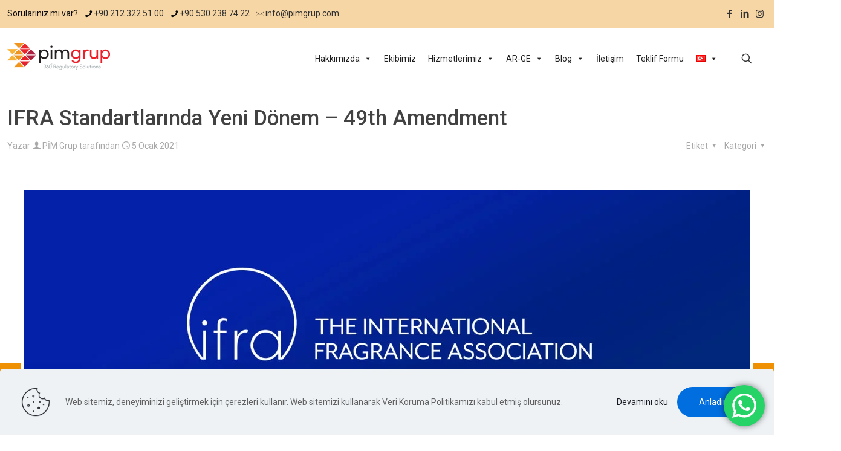

--- FILE ---
content_type: text/html; charset=UTF-8
request_url: https://pimgrup.com/ifra-standartlarinda-yeni-donem-49th-amendment/
body_size: 36953
content:
<!DOCTYPE html>
<html lang="tr-TR" class="no-js " itemscope itemtype="https://schema.org/Article" >

<head>

<meta charset="UTF-8" /><link rel="preconnect" href="https://fonts.gstatic.com/" crossorigin />
<meta name='robots' content='index, follow, max-image-preview:large, max-snippet:-1, max-video-preview:-1' />
<meta name="format-detection" content="telephone=no">
<meta name="viewport" content="width=device-width, initial-scale=1, maximum-scale=1" />
<meta name="theme-color" content="#ffffff" media="(prefers-color-scheme: light)">
<meta name="theme-color" content="#ffffff" media="(prefers-color-scheme: dark)">

	<!-- This site is optimized with the Yoast SEO Premium plugin v22.6 (Yoast SEO v26.6) - https://yoast.com/wordpress/plugins/seo/ -->
	<title>IFRA Standartlarında Yeni Dönem - 49th Amendment - PİM Grup Danışmanlık</title>
	<meta name="description" content="IFRA; yeni verileri, yeni yöntemleri ve yeni ürün türlerini sisteme entegre ederek, güvenle kokunun tadını çıkarmaya devam etmemizi sağlamak amacı ile 2020 yılı başlarında bir güncelleme gerçekleştirmiştir." />
	<link rel="canonical" href="https://pimgrup.com/ifra-standartlarinda-yeni-donem-49th-amendment/" />
	<meta property="og:locale" content="tr_TR" />
	<meta property="og:type" content="article" />
	<meta property="og:title" content="IFRA Standartlarında Yeni Dönem - 49th Amendment" />
	<meta property="og:description" content="IFRA; yeni verileri, yeni yöntemleri ve yeni ürün türlerini sisteme entegre ederek, güvenle kokunun tadını çıkarmaya devam etmemizi sağlamak amacı ile 2020 yılı başlarında bir güncelleme gerçekleştirmiştir." />
	<meta property="og:url" content="https://pimgrup.com/ifra-standartlarinda-yeni-donem-49th-amendment/" />
	<meta property="og:site_name" content="PİM Grup Danışmanlık" />
	<meta property="article:publisher" content="https://www.facebook.com/pimegitim" />
	<meta property="article:published_time" content="2021-01-05T09:19:57+00:00" />
	<meta property="article:modified_time" content="2021-03-26T10:42:39+00:00" />
	<meta property="og:image" content="https://pimgrup.com/wp-content/uploads/2021/01/ifra-standartlari-49th-Amendment.jpg" />
	<meta property="og:image:width" content="1200" />
	<meta property="og:image:height" content="675" />
	<meta property="og:image:type" content="image/jpeg" />
	<meta name="author" content="PİM Grup" />
	<meta name="twitter:card" content="summary_large_image" />
	<meta name="twitter:label1" content="Yazan:" />
	<meta name="twitter:data1" content="PİM Grup" />
	<meta name="twitter:label2" content="Tahmini okuma süresi" />
	<meta name="twitter:data2" content="3 dakika" />
	<script type="application/ld+json" class="yoast-schema-graph">{"@context":"https://schema.org","@graph":[{"@type":"Article","@id":"https://pimgrup.com/ifra-standartlarinda-yeni-donem-49th-amendment/#article","isPartOf":{"@id":"https://pimgrup.com/ifra-standartlarinda-yeni-donem-49th-amendment/"},"author":{"name":"PİM Grup","@id":"https://pimgrup.com/#/schema/person/38efb3531ac131eeb664ab578061a8df"},"headline":"IFRA Standartlarında Yeni Dönem &#8211; 49th Amendment","datePublished":"2021-01-05T09:19:57+00:00","dateModified":"2021-03-26T10:42:39+00:00","mainEntityOfPage":{"@id":"https://pimgrup.com/ifra-standartlarinda-yeni-donem-49th-amendment/"},"wordCount":596,"commentCount":1,"publisher":{"@id":"https://pimgrup.com/#organization"},"image":{"@id":"https://pimgrup.com/ifra-standartlarinda-yeni-donem-49th-amendment/#primaryimage"},"thumbnailUrl":"https://pimgrup.com/wp-content/uploads/2021/01/ifra-standartlari-49th-Amendment.jpg","articleSection":["Kozmetik Mevzuatı"],"inLanguage":"tr","potentialAction":[{"@type":"CommentAction","name":"Comment","target":["https://pimgrup.com/ifra-standartlarinda-yeni-donem-49th-amendment/#respond"]}]},{"@type":"WebPage","@id":"https://pimgrup.com/ifra-standartlarinda-yeni-donem-49th-amendment/","url":"https://pimgrup.com/ifra-standartlarinda-yeni-donem-49th-amendment/","name":"IFRA Standartlarında Yeni Dönem - 49th Amendment - PİM Grup Danışmanlık","isPartOf":{"@id":"https://pimgrup.com/#website"},"primaryImageOfPage":{"@id":"https://pimgrup.com/ifra-standartlarinda-yeni-donem-49th-amendment/#primaryimage"},"image":{"@id":"https://pimgrup.com/ifra-standartlarinda-yeni-donem-49th-amendment/#primaryimage"},"thumbnailUrl":"https://pimgrup.com/wp-content/uploads/2021/01/ifra-standartlari-49th-Amendment.jpg","datePublished":"2021-01-05T09:19:57+00:00","dateModified":"2021-03-26T10:42:39+00:00","description":"IFRA; yeni verileri, yeni yöntemleri ve yeni ürün türlerini sisteme entegre ederek, güvenle kokunun tadını çıkarmaya devam etmemizi sağlamak amacı ile 2020 yılı başlarında bir güncelleme gerçekleştirmiştir.","breadcrumb":{"@id":"https://pimgrup.com/ifra-standartlarinda-yeni-donem-49th-amendment/#breadcrumb"},"inLanguage":"tr","potentialAction":[{"@type":"ReadAction","target":["https://pimgrup.com/ifra-standartlarinda-yeni-donem-49th-amendment/"]}]},{"@type":"ImageObject","inLanguage":"tr","@id":"https://pimgrup.com/ifra-standartlarinda-yeni-donem-49th-amendment/#primaryimage","url":"https://pimgrup.com/wp-content/uploads/2021/01/ifra-standartlari-49th-Amendment.jpg","contentUrl":"https://pimgrup.com/wp-content/uploads/2021/01/ifra-standartlari-49th-Amendment.jpg","width":1200,"height":675,"caption":"ifra international fragrance association"},{"@type":"BreadcrumbList","@id":"https://pimgrup.com/ifra-standartlarinda-yeni-donem-49th-amendment/#breadcrumb","itemListElement":[{"@type":"ListItem","position":1,"name":"Ana Sayfa","item":"https://pimgrup.com/"},{"@type":"ListItem","position":2,"name":"Blog","item":"https://pimgrup.com/blog/"},{"@type":"ListItem","position":3,"name":"IFRA Standartlarında Yeni Dönem &#8211; 49th Amendment"}]},{"@type":"WebSite","@id":"https://pimgrup.com/#website","url":"https://pimgrup.com/","name":"PİM Grup Danışmanlık","description":"PİM Grup Kozmetik Danışmanlık ve Laboratuvar Hizmetleri","publisher":{"@id":"https://pimgrup.com/#organization"},"alternateName":"PİM Grup","potentialAction":[{"@type":"SearchAction","target":{"@type":"EntryPoint","urlTemplate":"https://pimgrup.com/?s={search_term_string}"},"query-input":{"@type":"PropertyValueSpecification","valueRequired":true,"valueName":"search_term_string"}}],"inLanguage":"tr"},{"@type":"Organization","@id":"https://pimgrup.com/#organization","name":"PİM Grup Danışmanlık","alternateName":"PİM Grup","url":"https://pimgrup.com/","logo":{"@type":"ImageObject","inLanguage":"tr","@id":"https://pimgrup.com/#/schema/logo/image/","url":"https://pimgrup.com/wp-content/uploads/2019/09/pimgrup_com_logo_retina.png","contentUrl":"https://pimgrup.com/wp-content/uploads/2019/09/pimgrup_com_logo_retina.png","width":350,"height":84,"caption":"PİM Grup Danışmanlık"},"image":{"@id":"https://pimgrup.com/#/schema/logo/image/"},"sameAs":["https://www.facebook.com/pimegitim","https://www.linkedin.com/company/pim-grup","https://www.instagram.com/pimgrup_/"]},{"@type":"Person","@id":"https://pimgrup.com/#/schema/person/38efb3531ac131eeb664ab578061a8df","name":"PİM Grup","image":{"@type":"ImageObject","inLanguage":"tr","@id":"https://pimgrup.com/#/schema/person/image/","url":"https://secure.gravatar.com/avatar/c6583875ca91a6c31faf316a08478358ff734e00b95703ad8901271d52c8d093?s=96&d=mm&r=g","contentUrl":"https://secure.gravatar.com/avatar/c6583875ca91a6c31faf316a08478358ff734e00b95703ad8901271d52c8d093?s=96&d=mm&r=g","caption":"PİM Grup"},"url":"https://pimgrup.com/author/pimgrupc/"}]}</script>
	<!-- / Yoast SEO Premium plugin. -->


<link rel='dns-prefetch' href='//fonts.googleapis.com' />
<link rel="alternate" type="application/rss+xml" title="PİM Grup Danışmanlık &raquo; akışı" href="https://pimgrup.com/feed/" />
<link rel="alternate" type="application/rss+xml" title="PİM Grup Danışmanlık &raquo; yorum akışı" href="https://pimgrup.com/comments/feed/" />
<link rel="alternate" type="application/rss+xml" title="PİM Grup Danışmanlık &raquo; IFRA Standartlarında Yeni Dönem &#8211; 49th Amendment yorum akışı" href="https://pimgrup.com/ifra-standartlarinda-yeni-donem-49th-amendment/feed/" />
<link rel="alternate" title="oEmbed (JSON)" type="application/json+oembed" href="https://pimgrup.com/wp-json/oembed/1.0/embed?url=https%3A%2F%2Fpimgrup.com%2Fifra-standartlarinda-yeni-donem-49th-amendment%2F&#038;lang=tr" />
<link rel="alternate" title="oEmbed (XML)" type="text/xml+oembed" href="https://pimgrup.com/wp-json/oembed/1.0/embed?url=https%3A%2F%2Fpimgrup.com%2Fifra-standartlarinda-yeni-donem-49th-amendment%2F&#038;format=xml&#038;lang=tr" />

<script src="[data-uri]" defer></script><script data-optimized="1" src="https://pimgrup.com/wp-content/plugins/litespeed-cache/assets/js/webfontloader.min.js" defer></script><link data-optimized="2" rel="stylesheet" href="https://pimgrup.com/wp-content/litespeed/css/c04d7dafec065cc22369faebe2175b02.css?ver=cf1c7" />




<style id='wp-block-image-inline-css' type='text/css'>
.wp-block-image>a,.wp-block-image>figure>a{display:inline-block}.wp-block-image img{box-sizing:border-box;height:auto;max-width:100%;vertical-align:bottom}@media not (prefers-reduced-motion){.wp-block-image img.hide{visibility:hidden}.wp-block-image img.show{animation:show-content-image .4s}}.wp-block-image[style*=border-radius] img,.wp-block-image[style*=border-radius]>a{border-radius:inherit}.wp-block-image.has-custom-border img{box-sizing:border-box}.wp-block-image.aligncenter{text-align:center}.wp-block-image.alignfull>a,.wp-block-image.alignwide>a{width:100%}.wp-block-image.alignfull img,.wp-block-image.alignwide img{height:auto;width:100%}.wp-block-image .aligncenter,.wp-block-image .alignleft,.wp-block-image .alignright,.wp-block-image.aligncenter,.wp-block-image.alignleft,.wp-block-image.alignright{display:table}.wp-block-image .aligncenter>figcaption,.wp-block-image .alignleft>figcaption,.wp-block-image .alignright>figcaption,.wp-block-image.aligncenter>figcaption,.wp-block-image.alignleft>figcaption,.wp-block-image.alignright>figcaption{caption-side:bottom;display:table-caption}.wp-block-image .alignleft{float:left;margin:.5em 1em .5em 0}.wp-block-image .alignright{float:right;margin:.5em 0 .5em 1em}.wp-block-image .aligncenter{margin-left:auto;margin-right:auto}.wp-block-image :where(figcaption){margin-bottom:1em;margin-top:.5em}.wp-block-image.is-style-circle-mask img{border-radius:9999px}@supports ((-webkit-mask-image:none) or (mask-image:none)) or (-webkit-mask-image:none){.wp-block-image.is-style-circle-mask img{border-radius:0;-webkit-mask-image:url('data:image/svg+xml;utf8,<svg viewBox="0 0 100 100" xmlns="http://www.w3.org/2000/svg"><circle cx="50" cy="50" r="50"/></svg>');mask-image:url('data:image/svg+xml;utf8,<svg viewBox="0 0 100 100" xmlns="http://www.w3.org/2000/svg"><circle cx="50" cy="50" r="50"/></svg>');mask-mode:alpha;-webkit-mask-position:center;mask-position:center;-webkit-mask-repeat:no-repeat;mask-repeat:no-repeat;-webkit-mask-size:contain;mask-size:contain}}:root :where(.wp-block-image.is-style-rounded img,.wp-block-image .is-style-rounded img){border-radius:9999px}.wp-block-image figure{margin:0}.wp-lightbox-container{display:flex;flex-direction:column;position:relative}.wp-lightbox-container img{cursor:zoom-in}.wp-lightbox-container img:hover+button{opacity:1}.wp-lightbox-container button{align-items:center;backdrop-filter:blur(16px) saturate(180%);background-color:#5a5a5a40;border:none;border-radius:4px;cursor:zoom-in;display:flex;height:20px;justify-content:center;opacity:0;padding:0;position:absolute;right:16px;text-align:center;top:16px;width:20px;z-index:100}@media not (prefers-reduced-motion){.wp-lightbox-container button{transition:opacity .2s ease}}.wp-lightbox-container button:focus-visible{outline:3px auto #5a5a5a40;outline:3px auto -webkit-focus-ring-color;outline-offset:3px}.wp-lightbox-container button:hover{cursor:pointer;opacity:1}.wp-lightbox-container button:focus{opacity:1}.wp-lightbox-container button:focus,.wp-lightbox-container button:hover,.wp-lightbox-container button:not(:hover):not(:active):not(.has-background){background-color:#5a5a5a40;border:none}.wp-lightbox-overlay{box-sizing:border-box;cursor:zoom-out;height:100vh;left:0;overflow:hidden;position:fixed;top:0;visibility:hidden;width:100%;z-index:100000}.wp-lightbox-overlay .close-button{align-items:center;cursor:pointer;display:flex;justify-content:center;min-height:40px;min-width:40px;padding:0;position:absolute;right:calc(env(safe-area-inset-right) + 16px);top:calc(env(safe-area-inset-top) + 16px);z-index:5000000}.wp-lightbox-overlay .close-button:focus,.wp-lightbox-overlay .close-button:hover,.wp-lightbox-overlay .close-button:not(:hover):not(:active):not(.has-background){background:none;border:none}.wp-lightbox-overlay .lightbox-image-container{height:var(--wp--lightbox-container-height);left:50%;overflow:hidden;position:absolute;top:50%;transform:translate(-50%,-50%);transform-origin:top left;width:var(--wp--lightbox-container-width);z-index:9999999999}.wp-lightbox-overlay .wp-block-image{align-items:center;box-sizing:border-box;display:flex;height:100%;justify-content:center;margin:0;position:relative;transform-origin:0 0;width:100%;z-index:3000000}.wp-lightbox-overlay .wp-block-image img{height:var(--wp--lightbox-image-height);min-height:var(--wp--lightbox-image-height);min-width:var(--wp--lightbox-image-width);width:var(--wp--lightbox-image-width)}.wp-lightbox-overlay .wp-block-image figcaption{display:none}.wp-lightbox-overlay button{background:none;border:none}.wp-lightbox-overlay .scrim{background-color:#fff;height:100%;opacity:.9;position:absolute;width:100%;z-index:2000000}.wp-lightbox-overlay.active{visibility:visible}@media not (prefers-reduced-motion){.wp-lightbox-overlay.active{animation:turn-on-visibility .25s both}.wp-lightbox-overlay.active img{animation:turn-on-visibility .35s both}.wp-lightbox-overlay.show-closing-animation:not(.active){animation:turn-off-visibility .35s both}.wp-lightbox-overlay.show-closing-animation:not(.active) img{animation:turn-off-visibility .25s both}.wp-lightbox-overlay.zoom.active{animation:none;opacity:1;visibility:visible}.wp-lightbox-overlay.zoom.active .lightbox-image-container{animation:lightbox-zoom-in .4s}.wp-lightbox-overlay.zoom.active .lightbox-image-container img{animation:none}.wp-lightbox-overlay.zoom.active .scrim{animation:turn-on-visibility .4s forwards}.wp-lightbox-overlay.zoom.show-closing-animation:not(.active){animation:none}.wp-lightbox-overlay.zoom.show-closing-animation:not(.active) .lightbox-image-container{animation:lightbox-zoom-out .4s}.wp-lightbox-overlay.zoom.show-closing-animation:not(.active) .lightbox-image-container img{animation:none}.wp-lightbox-overlay.zoom.show-closing-animation:not(.active) .scrim{animation:turn-off-visibility .4s forwards}}@keyframes show-content-image{0%{visibility:hidden}99%{visibility:hidden}to{visibility:visible}}@keyframes turn-on-visibility{0%{opacity:0}to{opacity:1}}@keyframes turn-off-visibility{0%{opacity:1;visibility:visible}99%{opacity:0;visibility:visible}to{opacity:0;visibility:hidden}}@keyframes lightbox-zoom-in{0%{transform:translate(calc((-100vw + var(--wp--lightbox-scrollbar-width))/2 + var(--wp--lightbox-initial-left-position)),calc(-50vh + var(--wp--lightbox-initial-top-position))) scale(var(--wp--lightbox-scale))}to{transform:translate(-50%,-50%) scale(1)}}@keyframes lightbox-zoom-out{0%{transform:translate(-50%,-50%) scale(1);visibility:visible}99%{visibility:visible}to{transform:translate(calc((-100vw + var(--wp--lightbox-scrollbar-width))/2 + var(--wp--lightbox-initial-left-position)),calc(-50vh + var(--wp--lightbox-initial-top-position))) scale(var(--wp--lightbox-scale));visibility:hidden}}
/*# sourceURL=https://pimgrup.com/wp-includes/blocks/image/style.min.css */
</style>


















<script type="text/javascript" src="https://pimgrup.com/wp-includes/js/jquery/jquery.min.js?ver=3.7.1" id="jquery-core-js"></script>
<script data-optimized="1" type="text/javascript" src="https://pimgrup.com/wp-content/litespeed/js/f7f2cb69aa318b30c045a910247f51fa.js?ver=f46f8" id="jquery-migrate-js" defer data-deferred="1"></script>
<script data-optimized="1" type="text/javascript" id="plyr-js-js-extra" src="[data-uri]" defer></script>
<script data-optimized="1" type="text/javascript" src="https://pimgrup.com/wp-content/litespeed/js/945566b1864fb98fa0784281edc025a4.js?ver=b9ca4" id="plyr-js-js" defer data-deferred="1"></script>
<link rel="https://api.w.org/" href="https://pimgrup.com/wp-json/" /><link rel="alternate" title="JSON" type="application/json" href="https://pimgrup.com/wp-json/wp/v2/posts/2552" /><link rel="EditURI" type="application/rsd+xml" title="RSD" href="https://pimgrup.com/xmlrpc.php?rsd" />
<meta name="generator" content="WordPress 6.9" />
<link rel='shortlink' href='https://pimgrup.com/?p=2552' />
<!-- Google Tag Manager -->
<script>(function(w,d,s,l,i){w[l]=w[l]||[];w[l].push({'gtm.start':
new Date().getTime(),event:'gtm.js'});var f=d.getElementsByTagName(s)[0],
j=d.createElement(s),dl=l!='dataLayer'?'&l='+l:'';j.async=true;j.src=
'https://www.googletagmanager.com/gtm.js?id='+i+dl;f.parentNode.insertBefore(j,f);
})(window,document,'script','dataLayer','GTM-543TM9G');</script>
<!-- End Google Tag Manager -->

<meta name="msvalidate.01" content="3987C03859F038702C0AEDF1269EBBAC" /><meta name="generator" content="Powered by Slider Revolution 6.7.38 - responsive, Mobile-Friendly Slider Plugin for WordPress with comfortable drag and drop interface." />
<link rel="icon" href="https://pimgrup.com/wp-content/uploads/2019/09/bicontest-50x50.png" sizes="32x32" />
<link rel="icon" href="https://pimgrup.com/wp-content/uploads/2019/09/bicontest.png" sizes="192x192" />
<link rel="apple-touch-icon" href="https://pimgrup.com/wp-content/uploads/2019/09/bicontest.png" />
<meta name="msapplication-TileImage" content="https://pimgrup.com/wp-content/uploads/2019/09/bicontest.png" />
<script data-optimized="1" src="[data-uri]" defer></script>
		
		



</head>

<body data-rsssl=1 class="wp-singular post-template-default single single-post postid-2552 single-format-standard wp-embed-responsive wp-theme-betheme wp-child-theme-betheme-child mega-menu-main-menu woocommerce-block-theme-has-button-styles  color-custom content-brightness-light input-brightness-light style-simple button-animation-fade layout-full-width if-disable hide-love header-classic sticky-header sticky-tb-color ab-show menu-line-below-80-1 menuo-right menuo-arrows logo-no-margin subheader-both-left footer-copy-center responsive-overflow-x-mobile mobile-tb-center mobile-side-slide mobile-mini-mr-lc tablet-sticky mobile-sticky mobile-header-mini mobile-icon-user-ss mobile-icon-wishlist-ss mobile-icon-search-ss mobile-icon-wpml-ss mobile-icon-action-ss tr-header tr-content be-page-2552 be-reg-282" >

	
		
		<!-- mfn_hook_top --><!-- mfn_hook_top -->
		
		
		<div id="Wrapper">

	<div id="Header_wrapper" class="" >

	<header id="Header">
	<div id="Action_bar">
		<div class="container">
			<div class="column one">

				
<ul class="contact_details" aria-label="contact details">
  <li class="slogan">Sorularınız mı var?</li><li class="phone phone-1"><i class="icon-phone"></i><a href="tel:+902123225100" aria-label="phone">+90 212 322 51 00</a></li><li class="phone phone-2"><i class="icon-phone"></i><a href="tel:+905302387422" aria-label="phone">+90 530 238 74 22</a></li><li class="mail"><i class="icon-mail-line"></i><a href="mailto:info@pimgrup.com" aria-label="mail">info@pimgrup.com</a></li></ul>
<ul class="social"><li class="facebook"><a  href="https://www.facebook.com/pimegitim" title="Facebook" aria-label="Facebook icon"><i class="icon-facebook"></i></a></li><li class="linkedin"><a  href="https://www.linkedin.com/company/pim-grup" title="LinkedIn" aria-label="LinkedIn icon"><i class="icon-linkedin"></i></a></li><li class="instagram"><a  href="https://www.instagram.com/pimgrup_/" title="Instagram" aria-label="Instagram icon"><i class="icon-instagram"></i></a></li></ul>
			</div>
		</div>
	</div>


<div class="header_placeholder"></div>

<div id="Top_bar">

	<div class="container">
		<div class="column one">

			<div class="top_bar_left clearfix">

				<div class="logo"><a id="logo" href="https://pimgrup.com" title="PİM Grup Danışmanlık" data-height="60" data-padding="15"><img data-lazyloaded="1" src="[data-uri]" width="170" height="44" class="logo-main scale-with-grid " data-src="https://pimgrup.com/wp-content/uploads/2021/11/pimlogo_2021.png.webp" data-retina="https://pimgrup.com/wp-content/uploads/2021/11/pimlogo_retina_2021.png" data-height="44" alt="pimlogo_2021" data-no-retina/><img data-lazyloaded="1" src="[data-uri]" width="170" height="44" class="logo-sticky scale-with-grid " data-src="https://pimgrup.com/wp-content/uploads/2021/11/pimlogo_2021.png.webp" data-retina="https://pimgrup.com/wp-content/uploads/2021/11/pimlogo_retina_2021.png" data-height="44" alt="pimlogo_2021" data-no-retina/><img data-lazyloaded="1" src="[data-uri]" width="170" height="44" class="logo-mobile scale-with-grid " data-src="https://pimgrup.com/wp-content/uploads/2021/11/pimlogo_2021.png.webp" data-retina="https://pimgrup.com/wp-content/uploads/2021/11/pimlogo_retina_2021.png" data-height="44" alt="pimlogo_2021" data-no-retina/><img data-lazyloaded="1" src="[data-uri]" width="170" height="44" class="logo-mobile-sticky scale-with-grid " data-src="https://pimgrup.com/wp-content/uploads/2021/11/pimlogo_2021.png.webp" data-retina="https://pimgrup.com/wp-content/uploads/2021/11/pimlogo_retina_2021.png" data-height="44" alt="pimlogo_2021" data-no-retina/></a></div>
				<div class="menu_wrapper">
					<a class="responsive-menu-toggle " href="#" aria-label="mobile menu"><i class="icon-menu-fine" aria-hidden="true"></i></a><div id="mega-menu-wrap-main-menu" class="mega-menu-wrap"><div class="mega-menu-toggle"><div class="mega-toggle-blocks-left"></div><div class="mega-toggle-blocks-center"></div><div class="mega-toggle-blocks-right"><div class='mega-toggle-block mega-menu-toggle-block mega-toggle-block-1' id='mega-toggle-block-1' tabindex='0'><span class='mega-toggle-label' role='button' aria-expanded='false'><span class='mega-toggle-label-closed'>MENÜ</span><span class='mega-toggle-label-open'>KAPAT</span></span></div></div></div><ul id="mega-menu-main-menu" class="mega-menu max-mega-menu mega-menu-horizontal mega-no-js" data-event="hover_intent" data-effect="fade_up" data-effect-speed="200" data-effect-mobile="disabled" data-effect-speed-mobile="0" data-panel-width=".container .column" data-mobile-force-width="false" data-second-click="go" data-document-click="collapse" data-vertical-behaviour="standard" data-breakpoint="768" data-unbind="true" data-mobile-state="collapse_all" data-mobile-direction="vertical" data-hover-intent-timeout="300" data-hover-intent-interval="100"><li class="mega-menu-item mega-menu-item-type-post_type mega-menu-item-object-page mega-menu-item-has-children mega-align-bottom-left mega-menu-flyout mega-menu-item-1961" id="mega-menu-item-1961"><a class="mega-menu-link" href="https://pimgrup.com/hakkimizda/" aria-expanded="false" tabindex="0">Hakkımızda<span class="mega-indicator" aria-hidden="true"></span></a>
<ul class="mega-sub-menu">
<li class="mega-menu-item mega-menu-item-type-post_type mega-menu-item-object-page mega-menu-item-2424" id="mega-menu-item-2424"><a class="mega-menu-link" href="https://pimgrup.com/kurumsal/">Kurumsal</a></li><li class="mega-menu-item mega-menu-item-type-post_type mega-menu-item-object-page mega-menu-item-1968" id="mega-menu-item-1968"><a class="mega-menu-link" href="https://pimgrup.com/referanslarimiz/">Referanslarımız</a></li><li class="mega-menu-item mega-menu-item-type-post_type mega-menu-item-object-page mega-menu-item-4790" id="mega-menu-item-4790"><a class="mega-menu-link" href="https://pimgrup.com/kariyer/">Kariyer</a></li></ul>
</li><li class="mega-menu-item mega-menu-item-type-post_type mega-menu-item-object-page mega-align-bottom-left mega-menu-flyout mega-menu-item-5083" id="mega-menu-item-5083"><a class="mega-menu-link" href="https://pimgrup.com/ekibimiz/" tabindex="0">Ekibimiz</a></li><li class="mega-menu-item mega-menu-item-type-post_type mega-menu-item-object-page mega-menu-item-has-children mega-menu-megamenu mega-align-bottom-left mega-menu-megamenu mega-menu-item-1963" id="mega-menu-item-1963"><a class="mega-menu-link" href="https://pimgrup.com/hizmetlerimiz/" aria-expanded="false" tabindex="0">Hizmetlerimiz<span class="mega-indicator" aria-hidden="true"></span></a>
<ul class="mega-sub-menu">
<li class="mega-menu-item mega-menu-item-type-post_type mega-menu-item-object-page mega-menu-item-has-children mega-menu-column-standard mega-menu-columns-1-of-3 mega-menu-item-1969" style="--columns:3; --span:1" id="mega-menu-item-1969"><a class="mega-menu-link" href="https://pimgrup.com/hizmetlerimiz/danismanlik/">Danışmanlık<span class="mega-indicator" aria-hidden="true"></span></a>
	<ul class="mega-sub-menu">
<li class="mega-menu-item mega-menu-item-type-post_type mega-menu-item-object-page mega-menu-item-1973" id="mega-menu-item-1973"><a class="mega-menu-link" href="https://pimgrup.com/kozmetik-urunlerde-guvenlik-degerlendirmesi/">Kozmetik Ürünlerde Güvenlik Değerlendirmesi</a></li><li class="mega-menu-item mega-menu-item-type-post_type mega-menu-item-object-page mega-menu-item-1974" id="mega-menu-item-1974"><a class="mega-menu-link" href="https://pimgrup.com/urun-bilgi-dosyasi-ubd-pif/">Ürün Bilgi Dosyası (ÜBD-PIF)</a></li><li class="mega-menu-item mega-menu-item-type-post_type mega-menu-item-object-page mega-menu-item-1975" id="mega-menu-item-1975"><a class="mega-menu-link" href="https://pimgrup.com/msds-hazirlama/">MSDS Hazırlama – Malzeme Güvenlik Bilgi Formu</a></li><li class="mega-menu-item mega-menu-item-type-post_type mega-menu-item-object-page mega-menu-item-1976" id="mega-menu-item-1976"><a class="mega-menu-link" href="https://pimgrup.com/etiket-web-sitesi-ve-katalog-kontrolu/">Etiket, Web Sitesi ve Katalog Kontrolü</a></li><li class="mega-menu-item mega-menu-item-type-post_type mega-menu-item-object-page mega-menu-item-1977" id="mega-menu-item-1977"><a class="mega-menu-link" href="https://pimgrup.com/formulasyon-kontrolu/">Formülasyon Kontrolü</a></li><li class="mega-menu-item mega-menu-item-type-post_type mega-menu-item-object-page mega-menu-item-1978" id="mega-menu-item-1978"><a class="mega-menu-link" href="https://pimgrup.com/gmp-iyi-imalat-uygulamalari/">GMP İyi Üretim Uygulamaları</a></li><li class="mega-menu-item mega-menu-item-type-post_type mega-menu-item-object-page mega-menu-item-1979" id="mega-menu-item-1979"><a class="mega-menu-link" href="https://pimgrup.com/kozmetik-egitimleri/">Kozmetik Eğitimleri</a></li><li class="mega-menu-item mega-menu-item-type-post_type mega-menu-item-object-page mega-menu-item-4030" id="mega-menu-item-4030"><a class="mega-menu-link" href="https://pimgrup.com/danismanlik-belgelerimiz/">Belgelerimiz</a></li>	</ul>
</li><li class="mega-menu-item mega-menu-item-type-post_type mega-menu-item-object-page mega-menu-item-has-children mega-menu-column-standard mega-menu-columns-1-of-3 mega-menu-item-1971" style="--columns:3; --span:1" id="mega-menu-item-1971"><a class="mega-menu-link" href="https://pimgrup.com/hizmetlerimiz/laboratuvar/">Laboratuvar<span class="mega-indicator" aria-hidden="true"></span></a>
	<ul class="mega-sub-menu">
<li class="mega-menu-item mega-menu-item-type-post_type mega-menu-item-object-page mega-menu-item-1980" id="mega-menu-item-1980"><a class="mega-menu-link" href="https://pimgrup.com/fiziksel-kimyasal-analizler/">Fiziksel – Kimyasal Analizler</a></li><li class="mega-menu-item mega-menu-item-type-post_type mega-menu-item-object-page mega-menu-item-1981" id="mega-menu-item-1981"><a class="mega-menu-link" href="https://pimgrup.com/mikrobiyolojik-analizler/">Mikrobiyolojik Analizler</a></li><li class="mega-menu-item mega-menu-item-type-post_type mega-menu-item-object-page mega-menu-item-1983" id="mega-menu-item-1983"><a class="mega-menu-link" href="https://pimgrup.com/stabilite-analizleri/">Stabilite Analizleri</a></li><li class="mega-menu-item mega-menu-item-type-post_type mega-menu-item-object-page mega-menu-item-2845" id="mega-menu-item-2845"><a class="mega-menu-link" href="https://pimgrup.com/koruyucu-etkinlik-testi-challenge-test/">Koruyucu Etkinlik Testi – Challenge Test</a></li><li class="mega-menu-item mega-menu-item-type-post_type mega-menu-item-object-page mega-menu-item-1982" id="mega-menu-item-1982"><a class="mega-menu-link" href="https://pimgrup.com/spf-analizi-gunes-koruma-faktoru-analizi/">SPF Analizi (Güneş Koruma Faktörü Analizi)</a></li><li class="mega-menu-item mega-menu-item-type-post_type mega-menu-item-object-page mega-menu-item-1985" id="mega-menu-item-1985"><a class="mega-menu-link" href="https://pimgrup.com/dermatolojik-etkinlik-testleri/">Dermatolojik Etkinlik Testleri</a></li><li class="mega-menu-item mega-menu-item-type-post_type mega-menu-item-object-page mega-menu-item-1986" id="mega-menu-item-1986"><a class="mega-menu-link" href="https://pimgrup.com/dermatolojik-guvenlik-testleri-patch-test-yama-testi/">Dermatolojik Güvenlik Testleri – Patch Test (Yama Testi)</a></li><li class="mega-menu-item mega-menu-item-type-post_type mega-menu-item-object-page mega-menu-item-1984" id="mega-menu-item-1984"><a class="mega-menu-link" href="https://pimgrup.com/dermatolojik-analizler/">Dermatolojik Analizler</a></li><li class="mega-menu-item mega-menu-item-type-post_type mega-menu-item-object-page mega-menu-item-3393" id="mega-menu-item-3393"><a class="mega-menu-link" href="https://pimgrup.com/belgelerimiz/">Belgelerimiz</a></li><li class="mega-menu-item mega-menu-item-type-post_type mega-menu-item-object-page mega-menu-item-4031" id="mega-menu-item-4031"><a class="mega-menu-link" href="https://pimgrup.com/pimgrup-sirket-tanitimi/">Laboratuvar Tanıtımı</a></li>	</ul>
</li><li class="mega-menu-item mega-menu-item-type-post_type mega-menu-item-object-page mega-menu-item-has-children mega-menu-column-standard mega-menu-columns-1-of-3 mega-menu-item-1970" style="--columns:3; --span:1" id="mega-menu-item-1970"><a class="mega-menu-link" href="https://pimgrup.com/hizmetlerimiz/ruhsatlandirma/">Ruhsatlandırma<span class="mega-indicator" aria-hidden="true"></span></a>
	<ul class="mega-sub-menu">
<li class="mega-menu-item mega-menu-item-type-custom mega-menu-item-object-custom mega-menu-item-1988" id="mega-menu-item-1988"><a class="mega-menu-link" href="#"><strong>Kozmetik Ürünler (Türkiye)</strong></a></li><li class="mega-menu-item mega-menu-item-type-post_type mega-menu-item-object-page mega-has-icon mega-icon-left mega-menu-item-1989" id="mega-menu-item-1989"><a class="dashicons-yes mega-menu-link" href="https://pimgrup.com/kozmetik-firma-kaydi/">Kozmetik Firma Kaydı</a></li><li class="mega-menu-item mega-menu-item-type-post_type mega-menu-item-object-page mega-has-icon mega-icon-left mega-menu-item-1990" id="mega-menu-item-1990"><a class="dashicons-yes mega-menu-link" href="https://pimgrup.com/sorumlu-teknik-eleman-kozmetik-mesul-mudur/">Kozmetik Sorumlu Teknik Eleman</a></li><li class="mega-menu-item mega-menu-item-type-post_type mega-menu-item-object-page mega-has-icon mega-icon-left mega-menu-item-1991" id="mega-menu-item-1991"><a class="dashicons-yes mega-menu-link" href="https://pimgrup.com/kozmetik-urun-takip-sistemi-uts-kaydi/">Kozmetik Ürünlerin Ürün Takip Sistemine (ÜTS) Kaydı</a></li><li class="mega-menu-item mega-menu-item-type-custom mega-menu-item-object-custom mega-menu-item-1992" id="mega-menu-item-1992"><a class="mega-menu-link" href="#"><strong>Kozmetik ürünler (Avrupa)</strong></a></li><li class="mega-menu-item mega-menu-item-type-post_type mega-menu-item-object-page mega-has-icon mega-icon-left mega-menu-item-1993" id="mega-menu-item-1993"><a class="dashicons-yes mega-menu-link" href="https://pimgrup.com/kozmetik-responsible-person-sorumlu-kisi/">Kozmetik Responsible Person (Sorumlu Kişi)</a></li><li class="mega-menu-item mega-menu-item-type-post_type mega-menu-item-object-page mega-has-icon mega-icon-left mega-menu-item-1994" id="mega-menu-item-1994"><a class="dashicons-yes mega-menu-link" href="https://pimgrup.com/cpnp-kaydi/">Kozmetik Ürün CPNP Kaydı</a></li><li class="mega-menu-item mega-menu-item-type-custom mega-menu-item-object-custom mega-menu-item-2609" id="mega-menu-item-2609"><a class="mega-menu-link" href="#"><strong>Kozmetik Ürünler (İngiltere)</strong></a></li><li class="mega-menu-item mega-menu-item-type-post_type mega-menu-item-object-page mega-has-icon mega-icon-left mega-menu-item-2610" id="mega-menu-item-2610"><a class="dashicons-yes mega-menu-link" href="https://pimgrup.com/brexit-sonrasi-ingiltereye-kozmetik-urun-ihracati/">UK RP ve SCPN Ürün Kaydı</a></li><li class="mega-menu-item mega-menu-item-type-custom mega-menu-item-object-custom mega-menu-item-1995" id="mega-menu-item-1995"><a class="mega-menu-link" href="#"><strong>Kozmetik Ürünler (Amerika)</strong></a></li><li class="mega-menu-item mega-menu-item-type-post_type mega-menu-item-object-page mega-has-icon mega-icon-left mega-menu-item-1996" id="mega-menu-item-1996"><a class="dashicons-yes mega-menu-link" href="https://pimgrup.com/amerikaya-kozmetik-urun-ihracati/">Amerika</a></li><li class="mega-menu-item mega-menu-item-type-post_type mega-menu-item-object-page mega-menu-item-2006" id="mega-menu-item-2006"><a class="mega-menu-link" href="https://pimgrup.com/takviye-edici-gida/"><strong>Takviye Edici Gıda</strong></a></li><li class="mega-menu-item mega-menu-item-type-post_type mega-menu-item-object-page mega-menu-item-3974" id="mega-menu-item-3974"><a class="mega-menu-link" href="https://pimgrup.com/deterjan-ruhsatlandirma-islemleri/"><strong>Deterjan Ruhsatlandırma İşlemleri</strong></a></li><li class="mega-menu-item mega-menu-item-type-post_type mega-menu-item-object-page mega-menu-item-3975" id="mega-menu-item-3975"><a class="mega-menu-link" href="https://pimgrup.com/hava-aromatize-edici-urunlerin-ruhsatlandirma-islemleri/"><strong>Hava Aromatize Edici Ürünlerin Ruhsatlandırma İşlemleri</strong></a></li>	</ul>
</li></ul>
</li><li class="mega-menu-item mega-menu-item-type-custom mega-menu-item-object-custom mega-menu-item-has-children mega-align-bottom-left mega-menu-flyout mega-menu-item-3374" id="mega-menu-item-3374"><a class="mega-menu-link" href="#" aria-expanded="false" tabindex="0">AR-GE<span class="mega-indicator" aria-hidden="true"></span></a>
<ul class="mega-sub-menu">
<li class="mega-menu-item mega-menu-item-type-post_type mega-menu-item-object-page mega-menu-item-3371" id="mega-menu-item-3371"><a class="mega-menu-link" href="https://pimgrup.com/pim-ar-ge/">PİM AR-GE</a></li><li class="mega-menu-item mega-menu-item-type-post_type mega-menu-item-object-page mega-menu-item-4244" id="mega-menu-item-4244"><a class="mega-menu-link" href="https://pimgrup.com/surdurulebilirlik/">Sürdürülebilirlik</a></li><li class="mega-menu-item mega-menu-item-type-post_type mega-menu-item-object-page mega-menu-item-3373" id="mega-menu-item-3373"><a class="mega-menu-link" href="https://pimgrup.com/ar-ge-bolumlerimiz/">Bölümlerimiz</a></li><li class="mega-menu-item mega-menu-item-type-post_type mega-menu-item-object-page mega-menu-item-3372" id="mega-menu-item-3372"><a class="mega-menu-link" href="https://pimgrup.com/faaliyetlerimiz/">Faaliyetlerimiz</a></li></ul>
</li><li class="mega-menu-item mega-menu-item-type-post_type mega-menu-item-object-page mega-current_page_parent mega-menu-item-has-children mega-align-bottom-left mega-menu-flyout mega-menu-item-1964" id="mega-menu-item-1964"><a class="mega-menu-link" href="https://pimgrup.com/blog/" aria-expanded="false" tabindex="0">Blog<span class="mega-indicator" aria-hidden="true"></span></a>
<ul class="mega-sub-menu">
<li class="mega-menu-item mega-menu-item-type-post_type mega-menu-item-object-page mega-menu-item-4457" id="mega-menu-item-4457"><a class="mega-menu-link" href="https://pimgrup.com/sik-sorulan-sorular/">Sık Sorulan Sorular</a></li><li class="mega-menu-item mega-menu-item-type-post_type mega-menu-item-object-page mega-menu-item-1966" id="mega-menu-item-1966"><a class="mega-menu-link" href="https://pimgrup.com/faydali-linkler/">Faydalı Linkler</a></li><li class="mega-menu-item mega-menu-item-type-post_type mega-menu-item-object-page mega-menu-item-3665" id="mega-menu-item-3665"><a class="mega-menu-link" href="https://pimgrup.com/webinarlar/">Webinarlar</a></li></ul>
</li><li class="mega-menu-item mega-menu-item-type-post_type mega-menu-item-object-page mega-align-bottom-left mega-menu-flyout mega-menu-item-1965" id="mega-menu-item-1965"><a class="mega-menu-link" href="https://pimgrup.com/iletisim/" tabindex="0">İletişim</a></li><li class="mega-menu-item mega-menu-item-type-custom mega-menu-item-object-custom mega-align-bottom-left mega-menu-flyout mega-menu-item-2919" id="mega-menu-item-2919"><a class="mega-menu-link" href="https://pimgrup.com/teklif-formu/" tabindex="0">Teklif Formu</a></li><li class="mega-pll-parent-menu-item mega-menu-item mega-menu-item-type-custom mega-menu-item-object-custom mega-menu-item-has-children mega-align-bottom-left mega-menu-flyout mega-menu-item-1967 pll-parent-menu-item" id="mega-menu-item-1967"><a class="mega-menu-link" href="#pll_switcher" aria-expanded="false" tabindex="0"><img src="[data-uri]" alt="Türkçe" width="16" height="11" style="width: 16px; height: 11px;" /><span class="mega-indicator" aria-hidden="true"></span></a>
<ul class="mega-sub-menu">
<li class="mega-lang-item mega-lang-item-19 mega-lang-item-en mega-no-translation mega-lang-item-first mega-menu-item mega-menu-item-type-custom mega-menu-item-object-custom mega-menu-item-1967-en lang-item lang-item-19 lang-item-en no-translation lang-item-first" id="mega-menu-item-1967-en"><a class="mega-menu-link" href="https://pimgrup.com/en/home/"><img src="[data-uri]" alt="English" width="16" height="11" style="width: 16px; height: 11px;" /></a></li><li class="mega-lang-item mega-lang-item-192 mega-lang-item-ru mega-no-translation mega-menu-item mega-menu-item-type-custom mega-menu-item-object-custom mega-menu-item-1967-ru lang-item lang-item-192 lang-item-ru no-translation" id="mega-menu-item-1967-ru"><a class="mega-menu-link" href="https://pimgrup.com/ru/%d0%b3%d0%bb%d0%b0%d0%b2%d0%bd%d0%b0%d1%8f/"><img src="[data-uri]" alt="Русский" width="16" height="11" style="width: 16px; height: 11px;" /></a></li></ul>
</li></ul></div>				</div>

				<div class="secondary_menu_wrapper">
									</div>

				
			</div>

			<div class="top_bar_right "><div class="top_bar_right_wrapper"><a id="search_button" class="top-bar-right-icon top-bar-right-icon-search search_button" href="#"><svg width="26" viewBox="0 0 26 26" aria-label="search icon"><defs></defs><circle class="path" cx="11.35" cy="11.35" r="6"/><line class="path" x1="15.59" y1="15.59" x2="20.65" y2="20.65"/></svg></a></div></div>
			<div class="search_wrapper">
				
<form method="get" class="form-searchform" action="https://pimgrup.com/">

	
  <svg class="icon_search" width="26" viewBox="0 0 26 26" aria-label="search icon"><defs></defs><circle class="path" cx="11.35" cy="11.35" r="6"></circle><line class="path" x1="15.59" y1="15.59" x2="20.65" y2="20.65"></line></svg>
	
	<input type="text" class="field" name="s"  autocomplete="off" placeholder="Arama terimi girin" aria-label="Arama terimi girin" />
	<input type="submit" class="display-none" value="" aria-label="Search"/>

	<span class="mfn-close-icon icon_close" tabindex="0" role="link" aria-label="Close"><span class="icon">✕</span></span>

</form>
			</div>

		</div>
	</div>
</div>
</header>
	
</div>

		<!-- mfn_hook_content_before --><!-- mfn_hook_content_before -->
	

<div id="Content">
	<div class="content_wrapper clearfix">

		<main class="sections_group">
			<a class="fixed-nav fixed-nav-prev format- style-default" href="https://pimgrup.com/kozmetik-kilavuzlara-iliskin-ikinci-onemli-degisiklik/"><span class="arrow"><i class="icon-left-open-big" aria-hidden="true"></i></span><div class="photo"><img data-lazyloaded="1" src="[data-uri]" width="150" height="100" data-src="https://pimgrup.com/wp-content/uploads/2020/12/Kozmetik-Kilavuzlara-iliskin-2.-onemli-degisiklik.jpg.webp" class="attachment-be_thumbnail size-be_thumbnail wp-post-image" alt="" decoding="async" data-srcset="https://pimgrup.com/wp-content/uploads/2020/12/Kozmetik-Kilavuzlara-iliskin-2.-onemli-degisiklik.jpg.webp 1200w, https://pimgrup.com/wp-content/uploads/2020/12/Kozmetik-Kilavuzlara-iliskin-2.-onemli-degisiklik-300x200.jpg.webp 300w, https://pimgrup.com/wp-content/uploads/2020/12/Kozmetik-Kilavuzlara-iliskin-2.-onemli-degisiklik-1024x682.jpg.webp 1024w, https://pimgrup.com/wp-content/uploads/2020/12/Kozmetik-Kilavuzlara-iliskin-2.-onemli-degisiklik-150x100.jpg.webp 150w, https://pimgrup.com/wp-content/uploads/2020/12/Kozmetik-Kilavuzlara-iliskin-2.-onemli-degisiklik-768x511.jpg.webp 768w, https://pimgrup.com/wp-content/uploads/2020/12/Kozmetik-Kilavuzlara-iliskin-2.-onemli-degisiklik-219x146.jpg.webp 219w, https://pimgrup.com/wp-content/uploads/2020/12/Kozmetik-Kilavuzlara-iliskin-2.-onemli-degisiklik-50x33.jpg.webp 50w, https://pimgrup.com/wp-content/uploads/2020/12/Kozmetik-Kilavuzlara-iliskin-2.-onemli-degisiklik-113x75.jpg.webp 113w" data-sizes="(max-width:767px) 150px, 150px" /></div><div class="desc"><h6>Kozmetik Kılavuzlara İlişkin İkinci Önemli Değişiklik</h6><span class="date"><i class="icon-clock" aria-hidden="true"></i>1 Aralık 2020</span></div></a><a class="fixed-nav fixed-nav-next format- style-default" href="https://pimgrup.com/gida-guvenligi-bilgi-sistemi-ggbs-nedir/"><span class="arrow"><i class="icon-right-open-big" aria-hidden="true"></i></span><div class="photo"><img data-lazyloaded="1" src="[data-uri]" width="150" height="84" data-src="https://pimgrup.com/wp-content/uploads/2021/02/gida-guvenligi-bilgi-sistemi-ggbs.jpg.webp" class="attachment-be_thumbnail size-be_thumbnail wp-post-image" alt="Gıda Güvenliği Bilgi Sistemi GGBS" decoding="async" data-srcset="https://pimgrup.com/wp-content/uploads/2021/02/gida-guvenligi-bilgi-sistemi-ggbs.jpg.webp 1200w, https://pimgrup.com/wp-content/uploads/2021/02/gida-guvenligi-bilgi-sistemi-ggbs-300x169.jpg.webp 300w, https://pimgrup.com/wp-content/uploads/2021/02/gida-guvenligi-bilgi-sistemi-ggbs-1024x576.jpg.webp 1024w, https://pimgrup.com/wp-content/uploads/2021/02/gida-guvenligi-bilgi-sistemi-ggbs-150x84.jpg.webp 150w, https://pimgrup.com/wp-content/uploads/2021/02/gida-guvenligi-bilgi-sistemi-ggbs-768x432.jpg.webp 768w, https://pimgrup.com/wp-content/uploads/2021/02/gida-guvenligi-bilgi-sistemi-ggbs-260x146.jpg.webp 260w, https://pimgrup.com/wp-content/uploads/2021/02/gida-guvenligi-bilgi-sistemi-ggbs-50x28.jpg.webp 50w, https://pimgrup.com/wp-content/uploads/2021/02/gida-guvenligi-bilgi-sistemi-ggbs-133x75.jpg.webp 133w" data-sizes="(max-width:767px) 150px, 150px" /></div><div class="desc"><h6>Gıda Güvenliği Bilgi Sistemi (GGBS) nedir?</h6><span class="date"><i class="icon-clock" aria-hidden="true"></i>22 Şubat 2021</span></div></a>
<article id="post-2552" class="share-simple post-2552 post type-post status-publish format-standard has-post-thumbnail hentry category-kozmetik-mevzuati">

	<a class="fixed-nav fixed-nav-prev format- style-default" href="https://pimgrup.com/kozmetik-kilavuzlara-iliskin-ikinci-onemli-degisiklik/"><span class="arrow"><i class="icon-left-open-big" aria-hidden="true"></i></span><div class="photo"><img data-lazyloaded="1" src="[data-uri]" width="150" height="100" data-src="https://pimgrup.com/wp-content/uploads/2020/12/Kozmetik-Kilavuzlara-iliskin-2.-onemli-degisiklik.jpg.webp" class="attachment-be_thumbnail size-be_thumbnail wp-post-image" alt="" decoding="async" data-srcset="https://pimgrup.com/wp-content/uploads/2020/12/Kozmetik-Kilavuzlara-iliskin-2.-onemli-degisiklik.jpg.webp 1200w, https://pimgrup.com/wp-content/uploads/2020/12/Kozmetik-Kilavuzlara-iliskin-2.-onemli-degisiklik-300x200.jpg.webp 300w, https://pimgrup.com/wp-content/uploads/2020/12/Kozmetik-Kilavuzlara-iliskin-2.-onemli-degisiklik-1024x682.jpg.webp 1024w, https://pimgrup.com/wp-content/uploads/2020/12/Kozmetik-Kilavuzlara-iliskin-2.-onemli-degisiklik-150x100.jpg.webp 150w, https://pimgrup.com/wp-content/uploads/2020/12/Kozmetik-Kilavuzlara-iliskin-2.-onemli-degisiklik-768x511.jpg.webp 768w, https://pimgrup.com/wp-content/uploads/2020/12/Kozmetik-Kilavuzlara-iliskin-2.-onemli-degisiklik-219x146.jpg.webp 219w, https://pimgrup.com/wp-content/uploads/2020/12/Kozmetik-Kilavuzlara-iliskin-2.-onemli-degisiklik-50x33.jpg.webp 50w, https://pimgrup.com/wp-content/uploads/2020/12/Kozmetik-Kilavuzlara-iliskin-2.-onemli-degisiklik-113x75.jpg.webp 113w" data-sizes="(max-width:767px) 150px, 150px" /></div><div class="desc"><h6>Kozmetik Kılavuzlara İlişkin İkinci Önemli Değişiklik</h6><span class="date"><i class="icon-clock" aria-hidden="true"></i>1 Aralık 2020</span></div></a><a class="fixed-nav fixed-nav-next format- style-default" href="https://pimgrup.com/gida-guvenligi-bilgi-sistemi-ggbs-nedir/"><span class="arrow"><i class="icon-right-open-big" aria-hidden="true"></i></span><div class="photo"><img data-lazyloaded="1" src="[data-uri]" width="150" height="84" data-src="https://pimgrup.com/wp-content/uploads/2021/02/gida-guvenligi-bilgi-sistemi-ggbs.jpg.webp" class="attachment-be_thumbnail size-be_thumbnail wp-post-image" alt="Gıda Güvenliği Bilgi Sistemi GGBS" decoding="async" data-srcset="https://pimgrup.com/wp-content/uploads/2021/02/gida-guvenligi-bilgi-sistemi-ggbs.jpg.webp 1200w, https://pimgrup.com/wp-content/uploads/2021/02/gida-guvenligi-bilgi-sistemi-ggbs-300x169.jpg.webp 300w, https://pimgrup.com/wp-content/uploads/2021/02/gida-guvenligi-bilgi-sistemi-ggbs-1024x576.jpg.webp 1024w, https://pimgrup.com/wp-content/uploads/2021/02/gida-guvenligi-bilgi-sistemi-ggbs-150x84.jpg.webp 150w, https://pimgrup.com/wp-content/uploads/2021/02/gida-guvenligi-bilgi-sistemi-ggbs-768x432.jpg.webp 768w, https://pimgrup.com/wp-content/uploads/2021/02/gida-guvenligi-bilgi-sistemi-ggbs-260x146.jpg.webp 260w, https://pimgrup.com/wp-content/uploads/2021/02/gida-guvenligi-bilgi-sistemi-ggbs-50x28.jpg.webp 50w, https://pimgrup.com/wp-content/uploads/2021/02/gida-guvenligi-bilgi-sistemi-ggbs-133x75.jpg.webp 133w" data-sizes="(max-width:767px) 150px, 150px" /></div><div class="desc"><h6>Gıda Güvenliği Bilgi Sistemi (GGBS) nedir?</h6><span class="date"><i class="icon-clock" aria-hidden="true"></i>22 Şubat 2021</span></div></a>
	
		<header class="section mcb-section section-post-header">
			<div class="section_wrapper clearfix">

				
				<div class="column one post-header">
					<div class="mcb-column-inner">

						
						<div class="title_wrapper">

							<h1 class="entry-title" itemprop="headline">IFRA Standartlarında Yeni Dönem &#8211; 49th Amendment</h1>
							
							
															<div class="post-meta clearfix">

									<div class="author-date">

																					<span class="vcard author post-author" itemprop="author" itemscope itemtype="https://schema.org/Person">
												<span class="label">Yazar</span>
												<i class="icon-user" aria-label="author"></i>
												<span class="fn" itemprop="name"><a href="https://pimgrup.com/author/pimgrupc/">PİM Grup</a></span>
											</span>
										
																					<span class="date">
																									<span class="label">tarafından</span>
																								<i class="icon-clock"></i>
												<time class="entry-date updated" datetime="2021-01-05T12:19:57+03:00" itemprop="datePublished" >5 Ocak 2021</time>
												<meta itemprop="dateModified" content="2021-01-05T12:19:57+03:00"/>
											</span>
										
										
											<meta itemscope itemprop="mainEntityOfPage" itemType="https://schema.org/WebPage"/>

											<div itemprop="publisher" itemscope itemtype="https://schema.org/Organization" style="display:none;">
					    						<meta itemprop="name" content="PİM Grup Danışmanlık"/>

												<div itemprop="logo" itemscope itemtype="https://schema.org/ImageObject">
													<img data-lazyloaded="1" src="[data-uri]" width="170" height="44" data-src="https://pimgrup.com/wp-content/uploads/2021/11/pimlogo_2021.png.webp" itemprop="url" content="https://pimgrup.com/wp-content/uploads/2021/11/pimlogo_2021.png"/>
												</div>

					  						</div>

					  					
									</div>

																			<div class="category meta-categories">
											<span class="cat-btn">Kategori <i class="icon-down-dir" aria-hidden="true"></i></span>
											<div class="cat-wrapper"><ul class="post-categories">
	<li><a href="https://pimgrup.com/kategori/kozmetik-mevzuati/" rel="category tag">Kozmetik Mevzuatı</a></li></ul></div>
										</div>

										<div class="category mata-tags">
											<span class="cat-btn">Etiket <i class="icon-down-dir" aria-hidden="true"></i></span>
											<div class="cat-wrapper">
												<ul>
																									</ul>
											</div>
										</div>
									
								</div>
							
						</div>

					</div>
				</div>

				
					<div class="column one single-photo-wrapper image">
						<div class="mcb-column-inner">

							
															<div class="image_frame scale-with-grid disabled">

									<div class="image_wrapper">
										<div itemprop="image" itemscope itemtype="https://schema.org/ImageObject"><img data-lazyloaded="1" src="[data-uri]" width="1200" height="675" data-src="https://pimgrup.com/wp-content/uploads/2021/01/ifra-standartlari-49th-Amendment.jpg.webp" class="scale-with-grid wp-post-image" alt="ifra international fragrance association" decoding="async" data-srcset="https://pimgrup.com/wp-content/uploads/2021/01/ifra-standartlari-49th-Amendment.jpg.webp 1200w, https://pimgrup.com/wp-content/uploads/2021/01/ifra-standartlari-49th-Amendment-300x169.jpg.webp 300w, https://pimgrup.com/wp-content/uploads/2021/01/ifra-standartlari-49th-Amendment-1024x576.jpg.webp 1024w, https://pimgrup.com/wp-content/uploads/2021/01/ifra-standartlari-49th-Amendment-150x84.jpg.webp 150w, https://pimgrup.com/wp-content/uploads/2021/01/ifra-standartlari-49th-Amendment-768x432.jpg.webp 768w, https://pimgrup.com/wp-content/uploads/2021/01/ifra-standartlari-49th-Amendment-260x146.jpg.webp 260w, https://pimgrup.com/wp-content/uploads/2021/01/ifra-standartlari-49th-Amendment-50x28.jpg.webp 50w, https://pimgrup.com/wp-content/uploads/2021/01/ifra-standartlari-49th-Amendment-133x75.jpg.webp 133w" data-sizes="(max-width:767px) 480px, (max-width:1200px) 100vw, 1200px" /><meta itemprop="url" content="https://pimgrup.com/wp-content/uploads/2021/01/ifra-standartlari-49th-Amendment.jpg"/><meta itemprop="width" content="1200"/><meta itemprop="height" content="675"/></div>									</div>

									
								</div>
							
						</div>
					</div>

				
			</div>
		</header>

	
	<div class="post-wrapper-content">

		<section class="section mcb-section the_content has_content"><div class="section_wrapper"><div class="the_content_wrapper ">
<h2 class="wp-block-heading"><strong>IFRA Nedir?</strong></h2>



<p>IFRA (Uluslararası Esans Birliği) parfüm endüstrisinin ortak çıkarlarını temsil etmek için Cenevre&#8217;de 1973 yılında kurulmuştur.</p>



<p>IFRA Standartları; IFRA Bilim kurulu tarafından yürütülen, Esans Hammaddeleri Araştırma Enstitüsünün uzmanlar paneli (<em>RIFM)</em> tarafından belirlenmiş olan kullanım kısıtlamaları ile ilgili güvenlik değerlendirmelerini esas almaktadır.</p>



<p>IFRA; yeni verileri, yeni yöntemleri ve yeni ürün türlerini sisteme entegre ederek, güvenle kokunun tadını çıkarmaya devam etmemizi sağlamak amacı ile 2020 yılı başlarında bir güncelleme gerçekleştirmiştir.</p>



<div class="wp-block-image"><figure class="aligncenter size-large"><img data-lazyloaded="1" src="[data-uri]" decoding="async" width="662" height="362" data-src="https://pimgrup.com/wp-content/uploads/2021/01/ifra-standartlari.jpg.webp" alt="" class="wp-image-2561" data-srcset="https://pimgrup.com/wp-content/uploads/2021/01/ifra-standartlari.jpg.webp 662w, https://pimgrup.com/wp-content/uploads/2021/01/ifra-standartlari-300x164.jpg.webp 300w, https://pimgrup.com/wp-content/uploads/2021/01/ifra-standartlari-150x82.jpg.webp 150w, https://pimgrup.com/wp-content/uploads/2021/01/ifra-standartlari-260x142.jpg.webp 260w, https://pimgrup.com/wp-content/uploads/2021/01/ifra-standartlari-50x27.jpg.webp 50w, https://pimgrup.com/wp-content/uploads/2021/01/ifra-standartlari-137x75.jpg.webp 137w" data-sizes="(max-width:767px) 480px, 662px" /></figure></div>



<h3 class="wp-block-heading"><strong>49th Amendment ile Neler Değişti?</strong></h3>



<p>&#8220;49. Değişiklik&#8221; olarak bilinen bu değişiklikler, şimdiye kadar ki standartların en kapsamlısıdır.</p>



<p>Sektörümüzde kullanılan içerik maddelerinin devam eden değerlendirmelerine dayanarak, 25 yeni standart ekleyerek, standartların kapsadığı bileşenlerin sayısı 214&#8217;e çıkarılmıştır. Ayrıca, yeni verilere dayalı olarak yaklaşık yüz mevcut standartta değişiklik yapılmıştır.</p>



<p>Standartlar, QRA’a (Kantitatif Risk Değerlendirmeleri) göre hesaplanmaktadır.</p>



<p>QRA, farklı ürün tipleri için güvenli kullanım limitlerini belirlemektedir. Hassasiyet değerlendirme faktörleri ve tüketicinin ürüne maruz kalma oranlarına göre, parfüm bileşeninin dermal sensitizasyonu dikkate alınarak yapılan güvenlik değerlendirmesidir. Sensitizasyon değerlendirme faktörleri ve tüketicinin ürüne maruz kalma oranlarına göre benzer özellik gösteren ürünler aynı grupta toplanır. QRA’da 11 kategori bulunmaktadır.</p>



<p>Ancak 2020 yılında yayımlanan güncelleme ile QRA hesaplama şeklinin de güncellendiği bildirilmiştir.</p>



<p>Cilt duyarlılığı için, dermatologlar, akademisyenler, endüstri ve diğer paydaşları içeren çok paydaşlı bir uzmanlar grubu tarafından uzun yıllar boyunca oluşturulmuş &#8220;QRA2&#8221; adlı yeni bir değerlendirme metodolojisi kullanılmaya başlanmıştır. QRA2 ile cilt duyarlılığı ve sistemik toksisite artık uyumlu hale getirilmiştir. QRA2 sınır seviyeleri, sistemik toksisite bakış açısından türetilen seviyelerle karşılaştırılarak, düşük olan sınır seviyeleri ile standartlar oluşturulmaktadır.</p>



<p>Bir dizi sağlık etkisi için, yeni standartlar, birden fazla ve farklı ürünün birlikte kullanıldığı “toplam maruziyete” göre değerlendirilmiştir. İnsanların günlük yaşamda koku ürünlerini güvenle kullanmaya devam edebilmelerini sağlamak adına tüketiciler için kısıtlamaların yer aldığı bir veri tabanı bulunmaktadır.</p>



<p>Aşağıdaki link ile bu veri tabanına erişim sağlayabilirsiniz.</p>



<p><a rel="noreferrer noopener" href="https://ifrafragrance.org/safe-use/library" target="_blank">https://ifrafragrance.org/safe-use/library</a></p>



<p><strong>49th Amendment kapsamında yeni IFRA Kategorileri Nelerdir?</strong></p>



<p>Yeni standartlar ile IFRA uygunluk sertifikasındaki ürün kategorilerinin sayısı 11&#8217;den 12&#8217;ye çıkartılmıştır ve yeni alt kategoriler içermektedir. Bu kategoriler, belirli ürünlerde bazı bileşenlerin kullanımına ilişkin daha kesin ve hedefli kısıtlamalar belirlenmesine olanak tanımaktadır. Yeni IFRA kategorileri için <a rel="noreferrer noopener" href="https://pimgrup.com/wp-content/uploads/2021/01/List-of-IFRA-categories.pdf" target="_blank">tıklayınız</a>.</p>



<p><strong>IFRA Kurulunun 30 Mart 2020 tarihli değerlendirme toplantısı ardından, yeni standartların uygulanması için son tarihler aşağıdaki gibidir.</strong></p>



<ul class="wp-block-list"><li><strong><u>10 Mayıs 2021</u></strong> </li></ul>



<p>Yayım tarihinden 16 ay sonrası; yeni kokularda uygulanmaya başlanması için son süre</p>



<hr class="wp-block-separator is-style-wide"/>



<ul class="wp-block-list"><li><strong><u>10 Mayıs 2022</u></strong></li></ul>



<p>Yayım tarihinden 28 ay sonrası; yeni veya revize edilmiş bir standarda uygunluğun sağlanması için mevcut esansların uyumlulaştırılması adına verilen son süre</p>
</div></div></section><div data-id="2552" class="mfn-builder-content mfn-default-content-buider"></div>
		<section class="section mcb-section section-post-footer">
			<div class="section_wrapper clearfix">

				<div class="column one post-pager">
					<div class="mcb-column-inner">
											</div>
				</div>

			</div>
		</section>

		
			
							<section class="section section-post-intro-share">
					<div class="section_wrapper clearfix">
						<div class="column one">
							<div class="mcb-column-inner">
								<div class="share-simple-wrapper "><span class="share-label">Paylaş</span><div class="icons"><a target="_blank" class="facebook" href="https://www.facebook.com/sharer/sharer.php?u=https%3A%2F%2Fpimgrup.com%2Fifra-standartlarinda-yeni-donem-49th-amendment%2F"><i class="icon-facebook" aria-label="facebook icon"></i></a><a target="_blank" class="twitter" href="https://twitter.com/intent/tweet?text=IFRA+Standartlar%C4%B1nda+Yeni+D%C3%B6nem+-+49th+Amendment+-+P%C4%B0M+Grup+Dan%C4%B1%C5%9Fmanl%C4%B1k.+https%3A%2F%2Fpimgrup.com%2Fifra-standartlarinda-yeni-donem-49th-amendment%2F"><i class="icon-x-twitter" aria-label="x twitter icon"></i></a><a target="_blank" class="linkedin" href="https://www.linkedin.com/shareArticle?mini=true&url=https%3A%2F%2Fpimgrup.com%2Fifra-standartlarinda-yeni-donem-49th-amendment%2F"><i class="icon-linkedin" aria-label="linkedin icon"></i></a><a target="_blank" class="pinterest" href="https://pinterest.com/pin/find/?url=https%3A%2F%2Fpimgrup.com%2Fifra-standartlarinda-yeni-donem-49th-amendment%2F"><i class="icon-pinterest" aria-label="pinterest icon"></i></a></div><div class="button-love"></div></div>							</div>
						</div>
					</div>
				</section>
			
		
		<section class="section mcb-section section-post-about">
			<div class="section_wrapper clearfix">

				
			</div>
		</section>

	</div>

	<section class="section mcb-section section-post-related">
		<div class="section_wrapper clearfix">

			<div class="section-related-adjustment simple"><h4>İlgili yazılar</h4><div class="section-related-ul col-3"><div class="column mobile-one post-related post-4558 post type-post status-publish format-standard has-post-thumbnail hentry category-duyurular category-kozmetik-mevzuati"><div class="mcb-column-inner"><div class="single-photo-wrapper image"><div class="image_frame scale-with-grid"><div class="image_wrapper"><a href="https://pimgrup.com/kozmetik-urunlerin-ithalat-denetimi-tebligi-taslagi-tareks-bilgilendirmesi/"><div class="mask"></div><img data-lazyloaded="1" src="[data-uri]" width="800" height="500" data-src="https://pimgrup.com/wp-content/uploads/2023/07/tareks-kozmetik-urunlerin-ithalat-denetim-tebligi-800x500.jpg.webp" class="scale-with-grid wp-post-image" alt="" decoding="async" /></a><div class="image_links double"><a class="zoom "  rel="prettyphoto" href="https://pimgrup.com/wp-content/uploads/2023/07/tareks-kozmetik-urunlerin-ithalat-denetim-tebligi-1024x576.jpg"><svg viewBox="0 0 26 26"><defs></defs><circle cx="11.35" cy="11.35" r="6" class="path"></circle><line x1="15.59" y1="15.59" x2="20.65" y2="20.65" class="path"></line></svg></a><a class="link "  href="https://pimgrup.com/kozmetik-urunlerin-ithalat-denetimi-tebligi-taslagi-tareks-bilgilendirmesi/"><svg viewBox="0 0 26 26"><defs></defs><g><path d="M10.17,8.76l2.12-2.12a5,5,0,0,1,7.07,0h0a5,5,0,0,1,0,7.07l-2.12,2.12" class="path"></path><path d="M15.83,17.24l-2.12,2.12a5,5,0,0,1-7.07,0h0a5,5,0,0,1,0-7.07l2.12-2.12" class="path"></path><line x1="10.17" y1="15.83" x2="15.83" y2="10.17" class="path"></line></g></svg></a></div></div></div></div><div class="date_label">27 Temmuz 2023</div><div class="desc"><h4><a href="https://pimgrup.com/kozmetik-urunlerin-ithalat-denetimi-tebligi-taslagi-tareks-bilgilendirmesi/">Kozmetik Ürünlerin İthalat Denetimi Tebliği Taslağı (TAREKS) Bilgilendirmesi</a></h4><hr class="hr_color" /><a href="https://pimgrup.com/kozmetik-urunlerin-ithalat-denetimi-tebligi-taslagi-tareks-bilgilendirmesi/" class="button button_left has-icon"><span class="button_icon"><i class="icon-layout" aria-hidden="true"></i></span><span class="button_label">Devamını oku</span></a></div></div></div><div class="column mobile-one post-related post-4350 post type-post status-publish format-standard has-post-thumbnail hentry category-duyurular category-kozmetik-mevzuati"><div class="mcb-column-inner"><div class="single-photo-wrapper image"><div class="image_frame scale-with-grid"><div class="image_wrapper"><a href="https://pimgrup.com/kanada-regulasyon-degisiklikleri/"><div class="mask"></div><img data-lazyloaded="1" src="[data-uri]" width="800" height="500" data-src="https://pimgrup.com/wp-content/uploads/2023/03/kanada-regulasyon-degisiklikleri-800x500.jpeg.webp" class="scale-with-grid wp-post-image" alt="" decoding="async" /></a><div class="image_links double"><a class="zoom "  rel="prettyphoto" href="https://pimgrup.com/wp-content/uploads/2023/03/kanada-regulasyon-degisiklikleri-1024x576.jpeg"><svg viewBox="0 0 26 26"><defs></defs><circle cx="11.35" cy="11.35" r="6" class="path"></circle><line x1="15.59" y1="15.59" x2="20.65" y2="20.65" class="path"></line></svg></a><a class="link "  href="https://pimgrup.com/kanada-regulasyon-degisiklikleri/"><svg viewBox="0 0 26 26"><defs></defs><g><path d="M10.17,8.76l2.12-2.12a5,5,0,0,1,7.07,0h0a5,5,0,0,1,0,7.07l-2.12,2.12" class="path"></path><path d="M15.83,17.24l-2.12,2.12a5,5,0,0,1-7.07,0h0a5,5,0,0,1,0-7.07l2.12-2.12" class="path"></path><line x1="10.17" y1="15.83" x2="15.83" y2="10.17" class="path"></line></g></svg></a></div></div></div></div><div class="date_label">9 Mart 2023</div><div class="desc"><h4><a href="https://pimgrup.com/kanada-regulasyon-degisiklikleri/">Kanada Regülasyon Değişiklikleri</a></h4><hr class="hr_color" /><a href="https://pimgrup.com/kanada-regulasyon-degisiklikleri/" class="button button_left has-icon"><span class="button_icon"><i class="icon-layout" aria-hidden="true"></i></span><span class="button_label">Devamını oku</span></a></div></div></div><div class="column mobile-one post-related post-4211 post type-post status-publish format-standard has-post-thumbnail hentry category-duyurular category-kozmetik-mevzuati"><div class="mcb-column-inner"><div class="single-photo-wrapper image"><div class="image_frame scale-with-grid"><div class="image_wrapper"><a href="https://pimgrup.com/mocra-2022-fda-kozmetik-mevzuati-degisikleri/"><div class="mask"></div><img data-lazyloaded="1" src="[data-uri]" width="800" height="500" data-src="https://pimgrup.com/wp-content/uploads/2023/01/mocra-fda-2022-800x500.jpg.webp" class="scale-with-grid wp-post-image" alt="" decoding="async" /></a><div class="image_links double"><a class="zoom "  rel="prettyphoto" href="https://pimgrup.com/wp-content/uploads/2023/01/mocra-fda-2022-1024x580.jpg"><svg viewBox="0 0 26 26"><defs></defs><circle cx="11.35" cy="11.35" r="6" class="path"></circle><line x1="15.59" y1="15.59" x2="20.65" y2="20.65" class="path"></line></svg></a><a class="link "  href="https://pimgrup.com/mocra-2022-fda-kozmetik-mevzuati-degisikleri/"><svg viewBox="0 0 26 26"><defs></defs><g><path d="M10.17,8.76l2.12-2.12a5,5,0,0,1,7.07,0h0a5,5,0,0,1,0,7.07l-2.12,2.12" class="path"></path><path d="M15.83,17.24l-2.12,2.12a5,5,0,0,1-7.07,0h0a5,5,0,0,1,0-7.07l2.12-2.12" class="path"></path><line x1="10.17" y1="15.83" x2="15.83" y2="10.17" class="path"></line></g></svg></a></div></div></div></div><div class="date_label">27 Ocak 2023</div><div class="desc"><h4><a href="https://pimgrup.com/mocra-2022-fda-kozmetik-mevzuati-degisikleri/">MoCRA &#8211; 2022 FDA Kozmetik Mevzuatı Değişikleri</a></h4><hr class="hr_color" /><a href="https://pimgrup.com/mocra-2022-fda-kozmetik-mevzuati-degisikleri/" class="button button_left has-icon"><span class="button_icon"><i class="icon-layout" aria-hidden="true"></i></span><span class="button_label">Devamını oku</span></a></div></div></div></div></div>
		</div>
	</section>

	
</article>
		</main>

		
	</div>
</div>



<!-- mfn_hook_content_after --><!-- mfn_hook_content_after -->


	<footer id="Footer" class="clearfix mfn-footer " role="contentinfo">

		
		<div class="widgets_wrapper "><div class="container"><div class="column mobile-one tablet-one-fifth one-fifth"><div class="mcb-column-inner"><aside id="custom_html-2" class="widget_text widget widget_custom_html"><div class="textwidget custom-html-widget"><h4 style="margin-bottom: 5px;">İletişim</h4>
<hr class="no_line" style="margin: 0 auto 10px auto"/>

<p>Tel:
<a href="tel:+902123225100">+90 212 322 51 00</a><br />Proje Takibi:
<a href="tel:+905302387422">+90 530 238 74 22</a><br />
e-posta: <a href="mailto:info@pimgrup.com">info@pimgrup.com</a><br />
Teklif Al: <a href="https://pimgrup.com/teklif-formu/">Teklif Formu</a>
</p>
<div style="text-align: left;">
<div class="image_frame image_item no_link scale-with-grid element_classes alignnone no_border mfn-img-box" ><div class="image_wrapper"><img data-lazyloaded="1" src="[data-uri]" width="200" height="52" data-src="https://pimgrup.com/wp-content/uploads/2021/11/pimlogo_2021_footer.png.webp" class="scale-with-grid" alt="" style="" decoding="async" data-srcset="https://pimgrup.com/wp-content/uploads/2021/11/pimlogo_2021_footer.png.webp 200w, https://pimgrup.com/wp-content/uploads/2021/11/pimlogo_2021_footer-150x39.png.webp 150w, https://pimgrup.com/wp-content/uploads/2021/11/pimlogo_2021_footer-50x13.png.webp 50w" data-sizes="(max-width:767px) 200px, 200px" /></div></div>

<hr class="no_line" style="margin: 0 auto 20px auto"/>

<p><a href="https://www.facebook.com/pimegitim"><i class="icon-facebook"></i></a> <a href="https://www.instagram.com/pimgrup_/"><i class="icon-instagram"></i></a> <a  href="https://www.instagram.com/pimgrup_/"><i class="icon-twitter"></i></a>  <a  href="https://www.linkedin.com/company/pim-grup"><i class="icon-linkedin"></i></a> <a href="https://pimgrup.com/hakkimizda/">Hakkımızda</a></p>
	</div></div></aside></div></div><div class="column mobile-one tablet-one-fifth one-fifth"><div class="mcb-column-inner"><aside id="custom_html-4" class="widget_text widget widget_custom_html"><div class="textwidget custom-html-widget"><h4 style="margin-bottom: 5px;">PİM Grup Ofis</h4>
<hr class="no_line" style="margin: 0 auto 10px auto"/>

<p>
	Göktürk Merkez Mah. Göktürk Cad. <br />Neo Yaşam İş Merkezi<br /> No: 9 İç Kapı No: 20
<br />34077 İstanbul / Türkiye
</p>
</div></aside></div></div><div class="column mobile-one tablet-one-fifth one-fifth"><div class="mcb-column-inner"><aside id="custom_html-7" class="widget_text widget widget_custom_html"><div class="textwidget custom-html-widget"><h4 style="margin-bottom: 5px;">EU Office</h4>
<hr class="no_line" style="margin: 0 auto 10px auto"/>

<p>Pim Grup B.V.
Stationsplein  <br />45, A4.004 - 3013 AK 
 <br />34077<br /> Rotterdam / Netherlands
<br />Phone:
<a href="tel:+902123225100">+90 530 238 7421</a><br /></p></div></aside></div></div><div class="column mobile-one tablet-one-fifth one-fifth"><div class="mcb-column-inner"><aside id="custom_html-9" class="widget_text widget widget_custom_html"><div class="textwidget custom-html-widget"><h4 style="margin-bottom: 5px;">UK Office</h4>
<hr class="no_line" style="margin: 0 auto 10px auto"/>

<p>Pim Grup Limited
<br />167-169 Great Portland Street,
 <br />W1W 5PF,<br /> London, United Kingdom

<br />Phone:
<a href="tel:+447778342736">+447778342736</a><br /></p></div></aside></div></div><div class="column mobile-one tablet-one-fifth one-fifth"><div class="mcb-column-inner"><aside id="custom_html-23" class="widget_text widget widget_custom_html"><div class="textwidget custom-html-widget"><div style="border: 2px solid #4b4b4b; text-align: center; padding: 10px;">
<p style="color: #000; letter-spacing: 3px; font-size: 17px;">BÜLTEN</p>
<script data-optimized="1" src="[data-uri]" defer></script><!-- Mailchimp for WordPress v4.10.9 - https://wordpress.org/plugins/mailchimp-for-wp/ --><form id="mc4wp-form-1" class="mc4wp-form mc4wp-form-636" method="post" data-id="636" data-name="bülten" ><div class="mc4wp-form-fields"><p>
<div class="newsletter_form">
	<input type="email" id="mc4wp_email" name="EMAIL" placeholder="e-posta Adresiniz.." required />
	<input type="submit" value="Abone ol" />
</div>
<p></div><label style="display: none !important;">Leave this field empty if you're human: <input type="text" name="_mc4wp_honeypot" value="" tabindex="-1" autocomplete="off" /></label><input type="hidden" name="_mc4wp_timestamp" value="1768463455" /><input type="hidden" name="_mc4wp_form_id" value="636" /><input type="hidden" name="_mc4wp_form_element_id" value="mc4wp-form-1" /><div class="mc4wp-response"></div></form><!-- / Mailchimp for WordPress Plugin -->
<p>Bültenimize abone olun! Güncel duyuru ve haberleri  ilk siz alın</p>
</div></div></aside></div></div></div></div>
		
			<div class="footer_copy">
				<div class="container">
					<div class="column one mobile-one">
            <div class="mcb-column-inner">

              <a id="back_to_top" class="button footer_button" href="" aria-label="Back to top icon"><i class="icon-up-open-big"></i></a>
              <div class="copyright">
                Copyright © 2026 Pim Grup Kozmetik Danışmanlık ve Laboratuvar Hizmetleri  <a target="_blank"href="https://pimgrup.com">PİM Grup</a>	              </div>

              <nav id="social-menu" class="menu-footer-menu-container"><ul id="menu-footer-menu" class="social-menu"><li id="menu-item-3333" class="menu-item menu-item-type-post_type menu-item-object-page menu-item-3333"><a href="https://pimgrup.com/cerez-politikasi/">Çerez Politikası</a></li>
<li id="menu-item-3334" class="menu-item menu-item-type-post_type menu-item-object-page menu-item-3334"><a href="https://pimgrup.com/kisisel-verileri-koruma-kanunu/">Kişisel Verileri Koruma Kanunu</a></li>
<li id="menu-item-4969" class="menu-item menu-item-type-post_type menu-item-object-page menu-item-4969"><a href="https://pimgrup.com/bilgi-guvenligi-politikasi/">Bilgi Güvenliği Politikası</a></li>
</ul></nav>
            </div>
					</div>
				</div>
			</div>

		
		
	</footer>

 <!-- End Footer Template -->

</div>

<div id="body_overlay"></div>

<div id="Side_slide" class="right dark" data-width="250" aria-expanded="false" role="banner" aria-label="responsive menu"><div class="close-wrapper"><a href="#" aria-label="menu close icon" class="close"><i class="icon-cancel-fine"></i></a></div><div class="extras"><div class="extras-wrapper" role="navigation" aria-label="extras menu"><a class="top-bar-right-icon top-bar-right-icon-search icon search" href="#"><svg width="26" viewBox="0 0 26 26" aria-label="search icon"><defs></defs><circle class="path" cx="11.35" cy="11.35" r="6"/><line class="path" x1="15.59" y1="15.59" x2="20.65" y2="20.65"/></svg></a></div></div><div class="search-wrapper"><form id="side-form" method="get" action="https://pimgrup.com/" role="search" aria-label="side slide search"><input type="text" class="field" name="s" placeholder="Arama terimi girin" /><input type="submit" class="display-none" value="" /><input type="hidden" name="lang" value="tr" /><a class="submit" href="#"><i class="icon-search-fine" aria-label="search submit icon"></i></a></form></div><div class="lang-wrapper" role="navigation" aria-label="language menu"><ul class="wpml-lang"><li><a href="https://pimgrup.com/ifra-standartlarinda-yeni-donem-49th-amendment/" class="active"><img data-lazyloaded="1" src="[data-uri]" data-src="https://pimgrup.com/wp-content/plugins/polylang/flags/tr.png" alt="" width="18" height="12"/></a></li><li><a href="https://pimgrup.com/en/home/" class=""><img data-lazyloaded="1" src="[data-uri]" data-src="https://pimgrup.com/wp-content/plugins/polylang/flags/us.png" alt="" width="18" height="12"/></a></li><li><a href="https://pimgrup.com/ru/%d0%b3%d0%bb%d0%b0%d0%b2%d0%bd%d0%b0%d1%8f/" class=""><img data-lazyloaded="1" src="[data-uri]" data-src="https://pimgrup.com/wp-content/plugins/polylang/flags/ru.png" alt="" width="18" height="12"/></a></li></ul></div><div class="menu_wrapper" role="navigation" aria-label="main menu"></div><ul class="social"><li class="facebook"><a  href="https://www.facebook.com/pimegitim" title="Facebook" aria-label="Facebook icon"><i class="icon-facebook"></i></a></li><li class="linkedin"><a  href="https://www.linkedin.com/company/pim-grup" title="LinkedIn" aria-label="LinkedIn icon"><i class="icon-linkedin"></i></a></li><li class="instagram"><a  href="https://www.instagram.com/pimgrup_/" title="Instagram" aria-label="Instagram icon"><i class="icon-instagram"></i></a></li></ul></div>



<!-- mfn_hook_bottom --><!-- mfn_hook_bottom -->
<div id="mfn-gdpr" data-aligment="bottom" data-direction="horizontal"><div class="mfn-gdpr-image"><img data-lazyloaded="1" src="[data-uri]" data-src="https://pimgrup.com/wp-content/themes/betheme/images/cookies.png" alt="IFRA Standartlarında Yeni Dönem &#8211; 49th Amendment" width="64" height="64" /></div><div class="mfn-gdpr-content">Web sitemiz, deneyiminizi geliştirmek için çerezleri kullanır. Web sitemizi kullanarak Veri Koruma Politikamızı kabul etmiş olursunuz.</div><a class="mfn-gdpr-readmore" href="https://pimgrup.com/kisisel-verileri-koruma-kanunu/" target="_blank" >Devamını oku</a><button class="mfn-gdpr-button" data-cookieDays="365" data-animation="slide" >Anladım</button></div>

		<script data-optimized="1" src="[data-uri]" defer></script>
		<script type="speculationrules">
{"prefetch":[{"source":"document","where":{"and":[{"href_matches":"/*"},{"not":{"href_matches":["/wp-*.php","/wp-admin/*","/wp-content/uploads/*","/wp-content/*","/wp-content/plugins/*","/wp-content/themes/betheme-child/*","/wp-content/themes/betheme/*","/*\\?(.+)"]}},{"not":{"selector_matches":"a[rel~=\"nofollow\"]"}},{"not":{"selector_matches":".no-prefetch, .no-prefetch a"}}]},"eagerness":"conservative"}]}
</script>
<script data-optimized="1" src="[data-uri]" defer></script>		<!-- Click to Chat - https://holithemes.com/plugins/click-to-chat/  v4.34 -->
									<div class="ht-ctc ht-ctc-chat ctc-analytics ctc_wp_desktop style-3_1  ht_ctc_entry_animation ht_ctc_an_entry_corner " id="ht-ctc-chat"  
				style="display: none;  position: fixed; bottom: 15px; right: 15px;"   >
								<div class="ht_ctc_style ht_ctc_chat_style">
				

<div title = &#039;Bize yazın&#039; style="display:flex;justify-content:center;align-items:center; " class="ctc_s_3_1 ctc_s3_1 ctc_nb" data-nb_top="-4px" data-nb_right="-4px">
	<p class="ctc-analytics ctc_cta ctc_cta_stick ht-ctc-cta " style="padding: 0px 16px; line-height: 1.6; font-size: 15px; background-color: #25d366; color: #ffffff; border-radius:10px; margin:0 10px;  display: none; ">Bize yazın</p>
	<div class="ctc-analytics ht_ctc_padding" style="background-color: #25D366; padding: 14px; border-radius: 50%; box-shadow: 0px 0px 11px rgba(0,0,0,.5);">
		<svg style="pointer-events:none; display:block; height:40px; width:40px;" width="40px" height="40px" viewBox="0 0 1219.547 1225.016">
            <path style="fill: #E0E0E0;" fill="#E0E0E0" d="M1041.858 178.02C927.206 63.289 774.753.07 612.325 0 277.617 0 5.232 272.298 5.098 606.991c-.039 106.986 27.915 211.42 81.048 303.476L0 1225.016l321.898-84.406c88.689 48.368 188.547 73.855 290.166 73.896h.258.003c334.654 0 607.08-272.346 607.222-607.023.056-162.208-63.052-314.724-177.689-429.463zm-429.533 933.963h-.197c-90.578-.048-179.402-24.366-256.878-70.339l-18.438-10.93-191.021 50.083 51-186.176-12.013-19.087c-50.525-80.336-77.198-173.175-77.16-268.504.111-278.186 226.507-504.503 504.898-504.503 134.812.056 261.519 52.604 356.814 147.965 95.289 95.36 147.728 222.128 147.688 356.948-.118 278.195-226.522 504.543-504.693 504.543z"/>
            <linearGradient id="htwaicona-chat" gradientUnits="userSpaceOnUse" x1="609.77" y1="1190.114" x2="609.77" y2="21.084">
                <stop id="s3_1_offset_1" offset="0" stop-color="#25D366"/>
                <stop id="s3_1_offset_2" offset="1" stop-color="#25D366"/>
            </linearGradient>
            <path style="fill: url(#htwaicona-chat);" fill="url(#htwaicona-chat)" d="M27.875 1190.114l82.211-300.18c-50.719-87.852-77.391-187.523-77.359-289.602.133-319.398 260.078-579.25 579.469-579.25 155.016.07 300.508 60.398 409.898 169.891 109.414 109.492 169.633 255.031 169.57 409.812-.133 319.406-260.094 579.281-579.445 579.281-.023 0 .016 0 0 0h-.258c-96.977-.031-192.266-24.375-276.898-70.5l-307.188 80.548z"/>
            <image overflow="visible" opacity=".08" width="682" height="639" transform="translate(270.984 291.372)"/>
            <path fill-rule="evenodd" clip-rule="evenodd" style="fill: #FFF;" fill="#FFF" d="M462.273 349.294c-11.234-24.977-23.062-25.477-33.75-25.914-8.742-.375-18.75-.352-28.742-.352-10 0-26.25 3.758-39.992 18.766-13.75 15.008-52.5 51.289-52.5 125.078 0 73.797 53.75 145.102 61.242 155.117 7.5 10 103.758 166.266 256.203 226.383 126.695 49.961 152.477 40.023 179.977 37.523s88.734-36.273 101.234-71.297c12.5-35.016 12.5-65.031 8.75-71.305-3.75-6.25-13.75-10-28.75-17.5s-88.734-43.789-102.484-48.789-23.75-7.5-33.75 7.516c-10 15-38.727 48.773-47.477 58.773-8.75 10.023-17.5 11.273-32.5 3.773-15-7.523-63.305-23.344-120.609-74.438-44.586-39.75-74.688-88.844-83.438-103.859-8.75-15-.938-23.125 6.586-30.602 6.734-6.719 15-17.508 22.5-26.266 7.484-8.758 9.984-15.008 14.984-25.008 5-10.016 2.5-18.773-1.25-26.273s-32.898-81.67-46.234-111.326z"/>
            <path style="fill: #FFFFFF;" fill="#FFF" d="M1036.898 176.091C923.562 62.677 772.859.185 612.297.114 281.43.114 12.172 269.286 12.039 600.137 12 705.896 39.633 809.13 92.156 900.13L7 1211.067l318.203-83.438c87.672 47.812 186.383 73.008 286.836 73.047h.255.003c330.812 0 600.109-269.219 600.25-600.055.055-160.343-62.328-311.108-175.649-424.53zm-424.601 923.242h-.195c-89.539-.047-177.344-24.086-253.93-69.531l-18.227-10.805-188.828 49.508 50.414-184.039-11.875-18.867c-49.945-79.414-76.312-171.188-76.273-265.422.109-274.992 223.906-498.711 499.102-498.711 133.266.055 258.516 52 352.719 146.266 94.195 94.266 146.031 219.578 145.992 352.852-.118 274.999-223.923 498.749-498.899 498.749z"/>
        </svg>	</div>
</div>
				</div>
			</div>
							<span class="ht_ctc_chat_data" data-settings="{&quot;number&quot;:&quot;905316374787&quot;,&quot;pre_filled&quot;:&quot;&quot;,&quot;dis_m&quot;:&quot;show&quot;,&quot;dis_d&quot;:&quot;show&quot;,&quot;css&quot;:&quot;cursor: pointer; z-index: 99999999;&quot;,&quot;pos_d&quot;:&quot;position: fixed; bottom: 15px; right: 15px;&quot;,&quot;pos_m&quot;:&quot;position: fixed; bottom: 15px; right: 15px;&quot;,&quot;side_d&quot;:&quot;right&quot;,&quot;side_m&quot;:&quot;right&quot;,&quot;schedule&quot;:&quot;no&quot;,&quot;se&quot;:150,&quot;ani&quot;:&quot;no-animation&quot;,&quot;url_target_d&quot;:&quot;_blank&quot;,&quot;ga&quot;:&quot;yes&quot;,&quot;gtm&quot;:&quot;1&quot;,&quot;fb&quot;:&quot;yes&quot;,&quot;webhook_format&quot;:&quot;json&quot;,&quot;g_init&quot;:&quot;default&quot;,&quot;g_an_event_name&quot;:&quot;click to chat&quot;,&quot;gtm_event_name&quot;:&quot;Click to Chat&quot;,&quot;pixel_event_name&quot;:&quot;Click to Chat by HoliThemes&quot;}" data-rest="6e76c240e8"></span>
				<script type="text/javascript" id="ht_ctc_app_js-js-extra" src="[data-uri]" defer></script>
<script data-optimized="1" type="text/javascript" src="https://pimgrup.com/wp-content/litespeed/js/955044c4616459a60bd2351a25ec19fa.js?ver=0e883" id="ht_ctc_app_js-js" defer="defer" data-wp-strategy="defer"></script>
<script data-optimized="1" type="text/javascript" src="https://pimgrup.com/wp-content/litespeed/js/d2d9e5528120cc5553d5a9222ecdd730.js?ver=2700f" id="wp-hooks-js" defer data-deferred="1"></script>
<script data-optimized="1" type="text/javascript" src="https://pimgrup.com/wp-content/litespeed/js/14e91a83843d13d2ed90fe1f2b3d22bc.js?ver=13542" id="wp-i18n-js" defer data-deferred="1"></script>
<script data-optimized="1" type="text/javascript" id="wp-i18n-js-after" src="[data-uri]" defer></script>
<script data-optimized="1" type="text/javascript" src="https://pimgrup.com/wp-content/litespeed/js/3a7895e6917f0963970fe47f62b0401f.js?ver=9a17e" id="swv-js" defer data-deferred="1"></script>
<script data-optimized="1" type="text/javascript" id="contact-form-7-js-translations" src="[data-uri]" defer></script>
<script data-optimized="1" type="text/javascript" id="contact-form-7-js-before" src="[data-uri]" defer></script>
<script data-optimized="1" type="text/javascript" src="https://pimgrup.com/wp-content/litespeed/js/1b2ffc225e8846e9ead0e4d4a4530221.js?ver=7316b" id="contact-form-7-js" defer data-deferred="1"></script>
<script data-optimized="1" type="text/javascript" src="https://pimgrup.com/wp-content/litespeed/js/1a8ee0fb2509f061c7b62edb28be18fb.js?ver=1cc3e" defer async id="tp-tools-js"></script>
<script data-optimized="1" type="text/javascript" src="https://pimgrup.com/wp-content/litespeed/js/072dd7d861a8e512eea95663cda26f82.js?ver=81d28" defer async id="revmin-js"></script>
<script data-optimized="1" type="text/javascript" id="pll_cookie_script-js-after" src="[data-uri]" defer></script>
<script data-optimized="1" type="text/javascript" src="https://pimgrup.com/wp-content/litespeed/js/5faa94407da045f0a6f126e9381149d9.js?ver=c5620" id="jquery-ui-core-js" defer data-deferred="1"></script>
<script data-optimized="1" type="text/javascript" src="https://pimgrup.com/wp-content/litespeed/js/53a1b7d887351c17f8184a61545ccabd.js?ver=a1414" id="jquery-ui-tabs-js" defer data-deferred="1"></script>
<script data-optimized="1" type="text/javascript" src="https://pimgrup.com/wp-content/litespeed/js/133569bed7251fdb6806580d62f21358.js?ver=90970" id="mfn-debouncedresize-js" defer data-deferred="1"></script>
<script data-optimized="1" type="text/javascript" src="https://pimgrup.com/wp-content/litespeed/js/3d71f9d7ca364301334af3fcd8085000.js?ver=64701" id="mfn-magnificpopup-js" defer data-deferred="1"></script>
<script data-optimized="1" type="text/javascript" src="https://pimgrup.com/wp-content/litespeed/js/0f4f64db97b4ae10f9e23120510dbecd.js?ver=0e908" id="mfn-menu-js" defer data-deferred="1"></script>
<script data-optimized="1" type="text/javascript" src="https://pimgrup.com/wp-content/litespeed/js/29951e5c8ea9e388146eaf4fb5e8687f.js?ver=39107" id="mfn-visible-js" defer data-deferred="1"></script>
<script data-optimized="1" type="text/javascript" src="https://pimgrup.com/wp-content/litespeed/js/d2c0a5d3c3f5afb2e0cea0e23e793095.js?ver=324c0" id="mfn-animations-js" defer data-deferred="1"></script>
<script data-optimized="1" type="text/javascript" src="https://pimgrup.com/wp-content/litespeed/js/92a48063f39c947ce36402624b569241.js?ver=7d4a3" id="mfn-enllax-js" defer data-deferred="1"></script>
<script data-optimized="1" type="text/javascript" src="https://pimgrup.com/wp-content/litespeed/js/94a4afea1d59a871516fa062c206a27a.js?ver=5b96e" id="mfn-parallax-js" defer data-deferred="1"></script>
<script data-optimized="1" type="text/javascript" id="mfn-scripts-js-extra" src="[data-uri]" defer></script>
<script data-optimized="1" type="text/javascript" src="https://pimgrup.com/wp-content/litespeed/js/4649607b5f402dbf61566ba5454fa090.js?ver=76ed4" id="mfn-scripts-js" defer data-deferred="1"></script>
<script data-optimized="1" type="text/javascript" src="https://pimgrup.com/wp-content/litespeed/js/46d8dd73e33ce042a094f74828efd601.js?ver=6ae5a" id="comment-reply-js" data-wp-strategy="async" fetchpriority="low" defer data-deferred="1"></script>
<script type="text/javascript" src="https://pimgrup.com/wp-content/plugins/litespeed-cache/assets/js/instant_click.min.js?ver=7.7" id="litespeed-cache-js" defer="defer" data-wp-strategy="defer"></script>
<script data-optimized="1" type="text/javascript" src="https://pimgrup.com/wp-content/litespeed/js/3868956da114927b1da94c15b312c8fb.js?ver=4a877" id="hoverIntent-js" defer data-deferred="1"></script>
<script data-optimized="1" type="text/javascript" src="https://pimgrup.com/wp-content/litespeed/js/23c7384158e01e875bc107b78609b026.js?ver=b96c7" id="megamenu-js" defer data-deferred="1"></script>
<script data-optimized="1" type="text/javascript" defer src="https://pimgrup.com/wp-content/litespeed/js/e5ca4993b7fce3840eb232cc5c85e2a0.js?ver=74cac" id="mc4wp-forms-api-js"></script>
<script id="wp-emoji-settings" type="application/json">
{"baseUrl":"https://s.w.org/images/core/emoji/17.0.2/72x72/","ext":".png","svgUrl":"https://s.w.org/images/core/emoji/17.0.2/svg/","svgExt":".svg","source":{"concatemoji":"https://pimgrup.com/wp-includes/js/wp-emoji-release.min.js?ver=6.9"}}
</script>
<script type="module">
/* <![CDATA[ */
/*! This file is auto-generated */
const a=JSON.parse(document.getElementById("wp-emoji-settings").textContent),o=(window._wpemojiSettings=a,"wpEmojiSettingsSupports"),s=["flag","emoji"];function i(e){try{var t={supportTests:e,timestamp:(new Date).valueOf()};sessionStorage.setItem(o,JSON.stringify(t))}catch(e){}}function c(e,t,n){e.clearRect(0,0,e.canvas.width,e.canvas.height),e.fillText(t,0,0);t=new Uint32Array(e.getImageData(0,0,e.canvas.width,e.canvas.height).data);e.clearRect(0,0,e.canvas.width,e.canvas.height),e.fillText(n,0,0);const a=new Uint32Array(e.getImageData(0,0,e.canvas.width,e.canvas.height).data);return t.every((e,t)=>e===a[t])}function p(e,t){e.clearRect(0,0,e.canvas.width,e.canvas.height),e.fillText(t,0,0);var n=e.getImageData(16,16,1,1);for(let e=0;e<n.data.length;e++)if(0!==n.data[e])return!1;return!0}function u(e,t,n,a){switch(t){case"flag":return n(e,"\ud83c\udff3\ufe0f\u200d\u26a7\ufe0f","\ud83c\udff3\ufe0f\u200b\u26a7\ufe0f")?!1:!n(e,"\ud83c\udde8\ud83c\uddf6","\ud83c\udde8\u200b\ud83c\uddf6")&&!n(e,"\ud83c\udff4\udb40\udc67\udb40\udc62\udb40\udc65\udb40\udc6e\udb40\udc67\udb40\udc7f","\ud83c\udff4\u200b\udb40\udc67\u200b\udb40\udc62\u200b\udb40\udc65\u200b\udb40\udc6e\u200b\udb40\udc67\u200b\udb40\udc7f");case"emoji":return!a(e,"\ud83e\u1fac8")}return!1}function f(e,t,n,a){let r;const o=(r="undefined"!=typeof WorkerGlobalScope&&self instanceof WorkerGlobalScope?new OffscreenCanvas(300,150):document.createElement("canvas")).getContext("2d",{willReadFrequently:!0}),s=(o.textBaseline="top",o.font="600 32px Arial",{});return e.forEach(e=>{s[e]=t(o,e,n,a)}),s}function r(e){var t=document.createElement("script");t.src=e,t.defer=!0,document.head.appendChild(t)}a.supports={everything:!0,everythingExceptFlag:!0},new Promise(t=>{let n=function(){try{var e=JSON.parse(sessionStorage.getItem(o));if("object"==typeof e&&"number"==typeof e.timestamp&&(new Date).valueOf()<e.timestamp+604800&&"object"==typeof e.supportTests)return e.supportTests}catch(e){}return null}();if(!n){if("undefined"!=typeof Worker&&"undefined"!=typeof OffscreenCanvas&&"undefined"!=typeof URL&&URL.createObjectURL&&"undefined"!=typeof Blob)try{var e="postMessage("+f.toString()+"("+[JSON.stringify(s),u.toString(),c.toString(),p.toString()].join(",")+"));",a=new Blob([e],{type:"text/javascript"});const r=new Worker(URL.createObjectURL(a),{name:"wpTestEmojiSupports"});return void(r.onmessage=e=>{i(n=e.data),r.terminate(),t(n)})}catch(e){}i(n=f(s,u,c,p))}t(n)}).then(e=>{for(const n in e)a.supports[n]=e[n],a.supports.everything=a.supports.everything&&a.supports[n],"flag"!==n&&(a.supports.everythingExceptFlag=a.supports.everythingExceptFlag&&a.supports[n]);var t;a.supports.everythingExceptFlag=a.supports.everythingExceptFlag&&!a.supports.flag,a.supports.everything||((t=a.source||{}).concatemoji?r(t.concatemoji):t.wpemoji&&t.twemoji&&(r(t.twemoji),r(t.wpemoji)))});
//# sourceURL=https://pimgrup.com/wp-includes/js/wp-emoji-loader.min.js
/* ]]> */
</script>


<script data-no-optimize="1">window.lazyLoadOptions=Object.assign({},{threshold:300},window.lazyLoadOptions||{});!function(t,e){"object"==typeof exports&&"undefined"!=typeof module?module.exports=e():"function"==typeof define&&define.amd?define(e):(t="undefined"!=typeof globalThis?globalThis:t||self).LazyLoad=e()}(this,function(){"use strict";function e(){return(e=Object.assign||function(t){for(var e=1;e<arguments.length;e++){var n,a=arguments[e];for(n in a)Object.prototype.hasOwnProperty.call(a,n)&&(t[n]=a[n])}return t}).apply(this,arguments)}function o(t){return e({},at,t)}function l(t,e){return t.getAttribute(gt+e)}function c(t){return l(t,vt)}function s(t,e){return function(t,e,n){e=gt+e;null!==n?t.setAttribute(e,n):t.removeAttribute(e)}(t,vt,e)}function i(t){return s(t,null),0}function r(t){return null===c(t)}function u(t){return c(t)===_t}function d(t,e,n,a){t&&(void 0===a?void 0===n?t(e):t(e,n):t(e,n,a))}function f(t,e){et?t.classList.add(e):t.className+=(t.className?" ":"")+e}function _(t,e){et?t.classList.remove(e):t.className=t.className.replace(new RegExp("(^|\\s+)"+e+"(\\s+|$)")," ").replace(/^\s+/,"").replace(/\s+$/,"")}function g(t){return t.llTempImage}function v(t,e){!e||(e=e._observer)&&e.unobserve(t)}function b(t,e){t&&(t.loadingCount+=e)}function p(t,e){t&&(t.toLoadCount=e)}function n(t){for(var e,n=[],a=0;e=t.children[a];a+=1)"SOURCE"===e.tagName&&n.push(e);return n}function h(t,e){(t=t.parentNode)&&"PICTURE"===t.tagName&&n(t).forEach(e)}function a(t,e){n(t).forEach(e)}function m(t){return!!t[lt]}function E(t){return t[lt]}function I(t){return delete t[lt]}function y(e,t){var n;m(e)||(n={},t.forEach(function(t){n[t]=e.getAttribute(t)}),e[lt]=n)}function L(a,t){var o;m(a)&&(o=E(a),t.forEach(function(t){var e,n;e=a,(t=o[n=t])?e.setAttribute(n,t):e.removeAttribute(n)}))}function k(t,e,n){f(t,e.class_loading),s(t,st),n&&(b(n,1),d(e.callback_loading,t,n))}function A(t,e,n){n&&t.setAttribute(e,n)}function O(t,e){A(t,rt,l(t,e.data_sizes)),A(t,it,l(t,e.data_srcset)),A(t,ot,l(t,e.data_src))}function w(t,e,n){var a=l(t,e.data_bg_multi),o=l(t,e.data_bg_multi_hidpi);(a=nt&&o?o:a)&&(t.style.backgroundImage=a,n=n,f(t=t,(e=e).class_applied),s(t,dt),n&&(e.unobserve_completed&&v(t,e),d(e.callback_applied,t,n)))}function x(t,e){!e||0<e.loadingCount||0<e.toLoadCount||d(t.callback_finish,e)}function M(t,e,n){t.addEventListener(e,n),t.llEvLisnrs[e]=n}function N(t){return!!t.llEvLisnrs}function z(t){if(N(t)){var e,n,a=t.llEvLisnrs;for(e in a){var o=a[e];n=e,o=o,t.removeEventListener(n,o)}delete t.llEvLisnrs}}function C(t,e,n){var a;delete t.llTempImage,b(n,-1),(a=n)&&--a.toLoadCount,_(t,e.class_loading),e.unobserve_completed&&v(t,n)}function R(i,r,c){var l=g(i)||i;N(l)||function(t,e,n){N(t)||(t.llEvLisnrs={});var a="VIDEO"===t.tagName?"loadeddata":"load";M(t,a,e),M(t,"error",n)}(l,function(t){var e,n,a,o;n=r,a=c,o=u(e=i),C(e,n,a),f(e,n.class_loaded),s(e,ut),d(n.callback_loaded,e,a),o||x(n,a),z(l)},function(t){var e,n,a,o;n=r,a=c,o=u(e=i),C(e,n,a),f(e,n.class_error),s(e,ft),d(n.callback_error,e,a),o||x(n,a),z(l)})}function T(t,e,n){var a,o,i,r,c;t.llTempImage=document.createElement("IMG"),R(t,e,n),m(c=t)||(c[lt]={backgroundImage:c.style.backgroundImage}),i=n,r=l(a=t,(o=e).data_bg),c=l(a,o.data_bg_hidpi),(r=nt&&c?c:r)&&(a.style.backgroundImage='url("'.concat(r,'")'),g(a).setAttribute(ot,r),k(a,o,i)),w(t,e,n)}function G(t,e,n){var a;R(t,e,n),a=e,e=n,(t=Et[(n=t).tagName])&&(t(n,a),k(n,a,e))}function D(t,e,n){var a;a=t,(-1<It.indexOf(a.tagName)?G:T)(t,e,n)}function S(t,e,n){var a;t.setAttribute("loading","lazy"),R(t,e,n),a=e,(e=Et[(n=t).tagName])&&e(n,a),s(t,_t)}function V(t){t.removeAttribute(ot),t.removeAttribute(it),t.removeAttribute(rt)}function j(t){h(t,function(t){L(t,mt)}),L(t,mt)}function F(t){var e;(e=yt[t.tagName])?e(t):m(e=t)&&(t=E(e),e.style.backgroundImage=t.backgroundImage)}function P(t,e){var n;F(t),n=e,r(e=t)||u(e)||(_(e,n.class_entered),_(e,n.class_exited),_(e,n.class_applied),_(e,n.class_loading),_(e,n.class_loaded),_(e,n.class_error)),i(t),I(t)}function U(t,e,n,a){var o;n.cancel_on_exit&&(c(t)!==st||"IMG"===t.tagName&&(z(t),h(o=t,function(t){V(t)}),V(o),j(t),_(t,n.class_loading),b(a,-1),i(t),d(n.callback_cancel,t,e,a)))}function $(t,e,n,a){var o,i,r=(i=t,0<=bt.indexOf(c(i)));s(t,"entered"),f(t,n.class_entered),_(t,n.class_exited),o=t,i=a,n.unobserve_entered&&v(o,i),d(n.callback_enter,t,e,a),r||D(t,n,a)}function q(t){return t.use_native&&"loading"in HTMLImageElement.prototype}function H(t,o,i){t.forEach(function(t){return(a=t).isIntersecting||0<a.intersectionRatio?$(t.target,t,o,i):(e=t.target,n=t,a=o,t=i,void(r(e)||(f(e,a.class_exited),U(e,n,a,t),d(a.callback_exit,e,n,t))));var e,n,a})}function B(e,n){var t;tt&&!q(e)&&(n._observer=new IntersectionObserver(function(t){H(t,e,n)},{root:(t=e).container===document?null:t.container,rootMargin:t.thresholds||t.threshold+"px"}))}function J(t){return Array.prototype.slice.call(t)}function K(t){return t.container.querySelectorAll(t.elements_selector)}function Q(t){return c(t)===ft}function W(t,e){return e=t||K(e),J(e).filter(r)}function X(e,t){var n;(n=K(e),J(n).filter(Q)).forEach(function(t){_(t,e.class_error),i(t)}),t.update()}function t(t,e){var n,a,t=o(t);this._settings=t,this.loadingCount=0,B(t,this),n=t,a=this,Y&&window.addEventListener("online",function(){X(n,a)}),this.update(e)}var Y="undefined"!=typeof window,Z=Y&&!("onscroll"in window)||"undefined"!=typeof navigator&&/(gle|ing|ro)bot|crawl|spider/i.test(navigator.userAgent),tt=Y&&"IntersectionObserver"in window,et=Y&&"classList"in document.createElement("p"),nt=Y&&1<window.devicePixelRatio,at={elements_selector:".lazy",container:Z||Y?document:null,threshold:300,thresholds:null,data_src:"src",data_srcset:"srcset",data_sizes:"sizes",data_bg:"bg",data_bg_hidpi:"bg-hidpi",data_bg_multi:"bg-multi",data_bg_multi_hidpi:"bg-multi-hidpi",data_poster:"poster",class_applied:"applied",class_loading:"litespeed-loading",class_loaded:"litespeed-loaded",class_error:"error",class_entered:"entered",class_exited:"exited",unobserve_completed:!0,unobserve_entered:!1,cancel_on_exit:!0,callback_enter:null,callback_exit:null,callback_applied:null,callback_loading:null,callback_loaded:null,callback_error:null,callback_finish:null,callback_cancel:null,use_native:!1},ot="src",it="srcset",rt="sizes",ct="poster",lt="llOriginalAttrs",st="loading",ut="loaded",dt="applied",ft="error",_t="native",gt="data-",vt="ll-status",bt=[st,ut,dt,ft],pt=[ot],ht=[ot,ct],mt=[ot,it,rt],Et={IMG:function(t,e){h(t,function(t){y(t,mt),O(t,e)}),y(t,mt),O(t,e)},IFRAME:function(t,e){y(t,pt),A(t,ot,l(t,e.data_src))},VIDEO:function(t,e){a(t,function(t){y(t,pt),A(t,ot,l(t,e.data_src))}),y(t,ht),A(t,ct,l(t,e.data_poster)),A(t,ot,l(t,e.data_src)),t.load()}},It=["IMG","IFRAME","VIDEO"],yt={IMG:j,IFRAME:function(t){L(t,pt)},VIDEO:function(t){a(t,function(t){L(t,pt)}),L(t,ht),t.load()}},Lt=["IMG","IFRAME","VIDEO"];return t.prototype={update:function(t){var e,n,a,o=this._settings,i=W(t,o);{if(p(this,i.length),!Z&&tt)return q(o)?(e=o,n=this,i.forEach(function(t){-1!==Lt.indexOf(t.tagName)&&S(t,e,n)}),void p(n,0)):(t=this._observer,o=i,t.disconnect(),a=t,void o.forEach(function(t){a.observe(t)}));this.loadAll(i)}},destroy:function(){this._observer&&this._observer.disconnect(),K(this._settings).forEach(function(t){I(t)}),delete this._observer,delete this._settings,delete this.loadingCount,delete this.toLoadCount},loadAll:function(t){var e=this,n=this._settings;W(t,n).forEach(function(t){v(t,e),D(t,n,e)})},restoreAll:function(){var e=this._settings;K(e).forEach(function(t){P(t,e)})}},t.load=function(t,e){e=o(e);D(t,e)},t.resetStatus=function(t){i(t)},t}),function(t,e){"use strict";function n(){e.body.classList.add("litespeed_lazyloaded")}function a(){console.log("[LiteSpeed] Start Lazy Load"),o=new LazyLoad(Object.assign({},t.lazyLoadOptions||{},{elements_selector:"[data-lazyloaded]",callback_finish:n})),i=function(){o.update()},t.MutationObserver&&new MutationObserver(i).observe(e.documentElement,{childList:!0,subtree:!0,attributes:!0})}var o,i;t.addEventListener?t.addEventListener("load",a,!1):t.attachEvent("onload",a)}(window,document);</script></body>
</html>


<!-- Page cached by LiteSpeed Cache 7.7 on 2026-01-15 10:50:55 -->